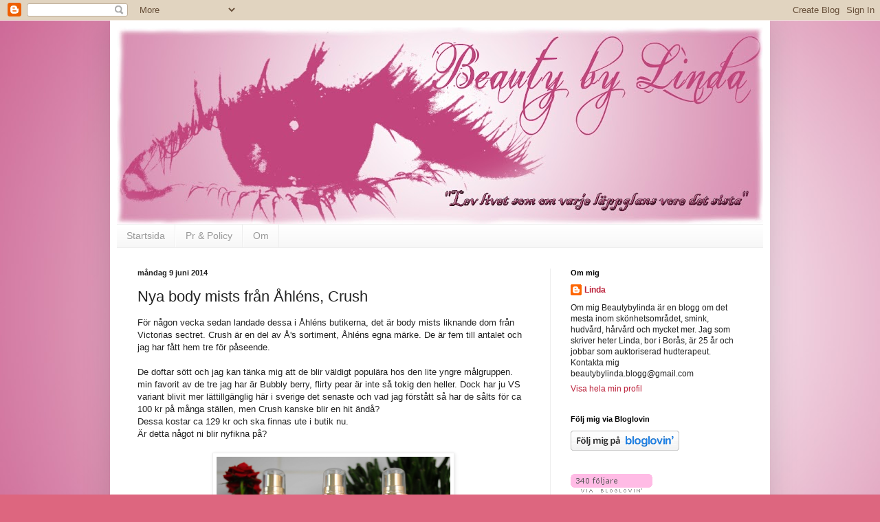

--- FILE ---
content_type: text/html; charset=UTF-8
request_url: https://beautybylinda.blogspot.com/2014/06/nya-body-mists-fran-ahlens-crush.html
body_size: 20643
content:
<!DOCTYPE html>
<html class='v2' dir='ltr' lang='sv'>
<head>
<link href='https://www.blogger.com/static/v1/widgets/335934321-css_bundle_v2.css' rel='stylesheet' type='text/css'/>
<meta content='width=1100' name='viewport'/>
<meta content='text/html; charset=UTF-8' http-equiv='Content-Type'/>
<meta content='blogger' name='generator'/>
<link href='https://beautybylinda.blogspot.com/favicon.ico' rel='icon' type='image/x-icon'/>
<link href='http://beautybylinda.blogspot.com/2014/06/nya-body-mists-fran-ahlens-crush.html' rel='canonical'/>
<link rel="alternate" type="application/atom+xml" title="Beauty by Linda - Atom" href="https://beautybylinda.blogspot.com/feeds/posts/default" />
<link rel="alternate" type="application/rss+xml" title="Beauty by Linda - RSS" href="https://beautybylinda.blogspot.com/feeds/posts/default?alt=rss" />
<link rel="service.post" type="application/atom+xml" title="Beauty by Linda - Atom" href="https://www.blogger.com/feeds/6671594953362432593/posts/default" />

<link rel="alternate" type="application/atom+xml" title="Beauty by Linda - Atom" href="https://beautybylinda.blogspot.com/feeds/8125329012406364316/comments/default" />
<!--Can't find substitution for tag [blog.ieCssRetrofitLinks]-->
<link href='https://blogger.googleusercontent.com/img/b/R29vZ2xl/AVvXsEgA0D9Z-9ZrPR3mKksbqDgx7uwYqdECrCS9CBdoX3mdyCb51v4nE_mj46ncYgnIcVVzu0-bMLUMMwMIKLSbDfof6P6lfucVBFu9kTe9Nyqrx60C48XnPEUJEPMiAVeEbDz4RCNRm8nQJ7U/s1600/DSC_0166.JPG' rel='image_src'/>
<meta content='http://beautybylinda.blogspot.com/2014/06/nya-body-mists-fran-ahlens-crush.html' property='og:url'/>
<meta content='Nya body mists från Åhléns, Crush' property='og:title'/>
<meta content=' För någon vecka sedan landade dessa i Åhléns butikerna, det är body mists liknande dom från Victorias sectret. Crush är en del av Å&#39;s sorti...' property='og:description'/>
<meta content='https://blogger.googleusercontent.com/img/b/R29vZ2xl/AVvXsEgA0D9Z-9ZrPR3mKksbqDgx7uwYqdECrCS9CBdoX3mdyCb51v4nE_mj46ncYgnIcVVzu0-bMLUMMwMIKLSbDfof6P6lfucVBFu9kTe9Nyqrx60C48XnPEUJEPMiAVeEbDz4RCNRm8nQJ7U/w1200-h630-p-k-no-nu/DSC_0166.JPG' property='og:image'/>
<title>Beauty by Linda: Nya body mists från Åhléns, Crush</title>
<style type='text/css'>@font-face{font-family:'Homemade Apple';font-style:normal;font-weight:400;font-display:swap;src:url(//fonts.gstatic.com/s/homemadeapple/v24/Qw3EZQFXECDrI2q789EKQZJob0x6XHgOiJM6.woff2)format('woff2');unicode-range:U+0000-00FF,U+0131,U+0152-0153,U+02BB-02BC,U+02C6,U+02DA,U+02DC,U+0304,U+0308,U+0329,U+2000-206F,U+20AC,U+2122,U+2191,U+2193,U+2212,U+2215,U+FEFF,U+FFFD;}</style>
<style id='page-skin-1' type='text/css'><!--
/*
-----------------------------------------------
Blogger Template Style
Name:     Simple
Designer: Blogger
URL:      www.blogger.com
----------------------------------------------- */
/* Content
----------------------------------------------- */
body {
font: normal normal 12px Arial, Tahoma, Helvetica, FreeSans, sans-serif;
color: #222222;
background: #dd667f url(//2.bp.blogspot.com/-uLdflmsUQqg/T-GlP_XLW1I/AAAAAAAAA9c/EnlYzP91DUQ/s0/bakgrund.jpg) repeat scroll top left;
padding: 0 40px 40px 40px;
}
html body .region-inner {
min-width: 0;
max-width: 100%;
width: auto;
}
h2 {
font-size: 22px;
}
a:link {
text-decoration:none;
color: #bb213a;
}
a:visited {
text-decoration:none;
color: #888888;
}
a:hover {
text-decoration:underline;
color: #ff3243;
}
.body-fauxcolumn-outer .fauxcolumn-inner {
background: transparent none repeat scroll top left;
_background-image: none;
}
.body-fauxcolumn-outer .cap-top {
position: absolute;
z-index: 1;
height: 400px;
width: 100%;
}
.body-fauxcolumn-outer .cap-top .cap-left {
width: 100%;
background: transparent none repeat-x scroll top left;
_background-image: none;
}
.content-outer {
-moz-box-shadow: 0 0 40px rgba(0, 0, 0, .15);
-webkit-box-shadow: 0 0 5px rgba(0, 0, 0, .15);
-goog-ms-box-shadow: 0 0 10px #333333;
box-shadow: 0 0 40px rgba(0, 0, 0, .15);
margin-bottom: 1px;
}
.content-inner {
padding: 10px 10px;
}
.content-inner {
background-color: #ffffff;
}
/* Header
----------------------------------------------- */
.header-outer {
background: transparent none repeat-x scroll 0 -400px;
_background-image: none;
}
.Header h1 {
font: normal normal 60px Homemade Apple;
color: #bb3254;
text-shadow: -1px -1px 1px rgba(0, 0, 0, .2);
}
.Header h1 a {
color: #bb3254;
}
.Header .description {
font-size: 140%;
color: #dda1ae;
}
.header-inner .Header .titlewrapper {
padding: 22px 30px;
}
.header-inner .Header .descriptionwrapper {
padding: 0 30px;
}
/* Tabs
----------------------------------------------- */
.tabs-inner .section:first-child {
border-top: 1px solid #eeeeee;
}
.tabs-inner .section:first-child ul {
margin-top: -1px;
border-top: 1px solid #eeeeee;
border-left: 0 solid #eeeeee;
border-right: 0 solid #eeeeee;
}
.tabs-inner .widget ul {
background: #f5f5f5 url(https://resources.blogblog.com/blogblog/data/1kt/simple/gradients_light.png) repeat-x scroll 0 -800px;
_background-image: none;
border-bottom: 1px solid #eeeeee;
margin-top: 0;
margin-left: -30px;
margin-right: -30px;
}
.tabs-inner .widget li a {
display: inline-block;
padding: .6em 1em;
font: normal normal 14px Arial, Tahoma, Helvetica, FreeSans, sans-serif;
color: #999999;
border-left: 1px solid #ffffff;
border-right: 1px solid #eeeeee;
}
.tabs-inner .widget li:first-child a {
border-left: none;
}
.tabs-inner .widget li.selected a, .tabs-inner .widget li a:hover {
color: #000000;
background-color: #eeeeee;
text-decoration: none;
}
/* Columns
----------------------------------------------- */
.main-outer {
border-top: 0 solid #eeeeee;
}
.fauxcolumn-left-outer .fauxcolumn-inner {
border-right: 1px solid #eeeeee;
}
.fauxcolumn-right-outer .fauxcolumn-inner {
border-left: 1px solid #eeeeee;
}
/* Headings
----------------------------------------------- */
div.widget > h2,
div.widget h2.title {
margin: 0 0 1em 0;
font: normal bold 11px Arial, Tahoma, Helvetica, FreeSans, sans-serif;
color: #000000;
}
/* Widgets
----------------------------------------------- */
.widget .zippy {
color: #999999;
text-shadow: 2px 2px 1px rgba(0, 0, 0, .1);
}
.widget .popular-posts ul {
list-style: none;
}
/* Posts
----------------------------------------------- */
h2.date-header {
font: normal bold 11px Arial, Tahoma, Helvetica, FreeSans, sans-serif;
}
.date-header span {
background-color: transparent;
color: #222222;
padding: inherit;
letter-spacing: inherit;
margin: inherit;
}
.main-inner {
padding-top: 30px;
padding-bottom: 30px;
}
.main-inner .column-center-inner {
padding: 0 15px;
}
.main-inner .column-center-inner .section {
margin: 0 15px;
}
.post {
margin: 0 0 25px 0;
}
h3.post-title, .comments h4 {
font: normal normal 22px Arial, Tahoma, Helvetica, FreeSans, sans-serif;
margin: .75em 0 0;
}
.post-body {
font-size: 110%;
line-height: 1.4;
position: relative;
}
.post-body img, .post-body .tr-caption-container, .Profile img, .Image img,
.BlogList .item-thumbnail img {
padding: 2px;
background: #ffffff;
border: 1px solid #eeeeee;
-moz-box-shadow: 1px 1px 5px rgba(0, 0, 0, .1);
-webkit-box-shadow: 1px 1px 5px rgba(0, 0, 0, .1);
box-shadow: 1px 1px 5px rgba(0, 0, 0, .1);
}
.post-body img, .post-body .tr-caption-container {
padding: 5px;
}
.post-body .tr-caption-container {
color: #222222;
}
.post-body .tr-caption-container img {
padding: 0;
background: transparent;
border: none;
-moz-box-shadow: 0 0 0 rgba(0, 0, 0, .1);
-webkit-box-shadow: 0 0 0 rgba(0, 0, 0, .1);
box-shadow: 0 0 0 rgba(0, 0, 0, .1);
}
.post-header {
margin: 0 0 1.5em;
line-height: 1.6;
font-size: 90%;
}
.post-footer {
margin: 20px -2px 0;
padding: 5px 10px;
color: #666666;
background-color: #f9f9f9;
border-bottom: 1px solid #eeeeee;
line-height: 1.6;
font-size: 90%;
}
#comments .comment-author {
padding-top: 1.5em;
border-top: 1px solid #eeeeee;
background-position: 0 1.5em;
}
#comments .comment-author:first-child {
padding-top: 0;
border-top: none;
}
.avatar-image-container {
margin: .2em 0 0;
}
#comments .avatar-image-container img {
border: 1px solid #eeeeee;
}
/* Comments
----------------------------------------------- */
.comments .comments-content .icon.blog-author {
background-repeat: no-repeat;
background-image: url([data-uri]);
}
.comments .comments-content .loadmore a {
border-top: 1px solid #999999;
border-bottom: 1px solid #999999;
}
.comments .comment-thread.inline-thread {
background-color: #f9f9f9;
}
.comments .continue {
border-top: 2px solid #999999;
}
/* Accents
---------------------------------------------- */
.section-columns td.columns-cell {
border-left: 1px solid #eeeeee;
}
.blog-pager {
background: transparent none no-repeat scroll top center;
}
.blog-pager-older-link, .home-link,
.blog-pager-newer-link {
background-color: #ffffff;
padding: 5px;
}
.footer-outer {
border-top: 0 dashed #bbbbbb;
}
/* Mobile
----------------------------------------------- */
body.mobile  {
background-size: auto;
}
.mobile .body-fauxcolumn-outer {
background: transparent none repeat scroll top left;
}
.mobile .body-fauxcolumn-outer .cap-top {
background-size: 100% auto;
}
.mobile .content-outer {
-webkit-box-shadow: 0 0 3px rgba(0, 0, 0, .15);
box-shadow: 0 0 3px rgba(0, 0, 0, .15);
}
.mobile .tabs-inner .widget ul {
margin-left: 0;
margin-right: 0;
}
.mobile .post {
margin: 0;
}
.mobile .main-inner .column-center-inner .section {
margin: 0;
}
.mobile .date-header span {
padding: 0.1em 10px;
margin: 0 -10px;
}
.mobile h3.post-title {
margin: 0;
}
.mobile .blog-pager {
background: transparent none no-repeat scroll top center;
}
.mobile .footer-outer {
border-top: none;
}
.mobile .main-inner, .mobile .footer-inner {
background-color: #ffffff;
}
.mobile-index-contents {
color: #222222;
}
.mobile-link-button {
background-color: #bb213a;
}
.mobile-link-button a:link, .mobile-link-button a:visited {
color: #ffffff;
}
.mobile .tabs-inner .section:first-child {
border-top: none;
}
.mobile .tabs-inner .PageList .widget-content {
background-color: #eeeeee;
color: #000000;
border-top: 1px solid #eeeeee;
border-bottom: 1px solid #eeeeee;
}
.mobile .tabs-inner .PageList .widget-content .pagelist-arrow {
border-left: 1px solid #eeeeee;
}

--></style>
<style id='template-skin-1' type='text/css'><!--
body {
min-width: 960px;
}
.content-outer, .content-fauxcolumn-outer, .region-inner {
min-width: 960px;
max-width: 960px;
_width: 960px;
}
.main-inner .columns {
padding-left: 0px;
padding-right: 310px;
}
.main-inner .fauxcolumn-center-outer {
left: 0px;
right: 310px;
/* IE6 does not respect left and right together */
_width: expression(this.parentNode.offsetWidth -
parseInt("0px") -
parseInt("310px") + 'px');
}
.main-inner .fauxcolumn-left-outer {
width: 0px;
}
.main-inner .fauxcolumn-right-outer {
width: 310px;
}
.main-inner .column-left-outer {
width: 0px;
right: 100%;
margin-left: -0px;
}
.main-inner .column-right-outer {
width: 310px;
margin-right: -310px;
}
#layout {
min-width: 0;
}
#layout .content-outer {
min-width: 0;
width: 800px;
}
#layout .region-inner {
min-width: 0;
width: auto;
}
body#layout div.add_widget {
padding: 8px;
}
body#layout div.add_widget a {
margin-left: 32px;
}
--></style>
<style>
    body {background-image:url(\/\/2.bp.blogspot.com\/-uLdflmsUQqg\/T-GlP_XLW1I\/AAAAAAAAA9c\/EnlYzP91DUQ\/s0\/bakgrund.jpg);}
    
@media (max-width: 200px) { body {background-image:url(\/\/2.bp.blogspot.com\/-uLdflmsUQqg\/T-GlP_XLW1I\/AAAAAAAAA9c\/EnlYzP91DUQ\/w200\/bakgrund.jpg);}}
@media (max-width: 400px) and (min-width: 201px) { body {background-image:url(\/\/2.bp.blogspot.com\/-uLdflmsUQqg\/T-GlP_XLW1I\/AAAAAAAAA9c\/EnlYzP91DUQ\/w400\/bakgrund.jpg);}}
@media (max-width: 800px) and (min-width: 401px) { body {background-image:url(\/\/2.bp.blogspot.com\/-uLdflmsUQqg\/T-GlP_XLW1I\/AAAAAAAAA9c\/EnlYzP91DUQ\/w800\/bakgrund.jpg);}}
@media (max-width: 1200px) and (min-width: 801px) { body {background-image:url(\/\/2.bp.blogspot.com\/-uLdflmsUQqg\/T-GlP_XLW1I\/AAAAAAAAA9c\/EnlYzP91DUQ\/w1200\/bakgrund.jpg);}}
/* Last tag covers anything over one higher than the previous max-size cap. */
@media (min-width: 1201px) { body {background-image:url(\/\/2.bp.blogspot.com\/-uLdflmsUQqg\/T-GlP_XLW1I\/AAAAAAAAA9c\/EnlYzP91DUQ\/w1600\/bakgrund.jpg);}}
  </style>
<script type='text/javascript'>
        (function(i,s,o,g,r,a,m){i['GoogleAnalyticsObject']=r;i[r]=i[r]||function(){
        (i[r].q=i[r].q||[]).push(arguments)},i[r].l=1*new Date();a=s.createElement(o),
        m=s.getElementsByTagName(o)[0];a.async=1;a.src=g;m.parentNode.insertBefore(a,m)
        })(window,document,'script','https://www.google-analytics.com/analytics.js','ga');
        ga('create', 'UA-34544829-1', 'auto', 'blogger');
        ga('blogger.send', 'pageview');
      </script>
<link href='https://www.blogger.com/dyn-css/authorization.css?targetBlogID=6671594953362432593&amp;zx=4e1b3273-5fb9-4e6a-90d7-9d10c3e0b864' media='none' onload='if(media!=&#39;all&#39;)media=&#39;all&#39;' rel='stylesheet'/><noscript><link href='https://www.blogger.com/dyn-css/authorization.css?targetBlogID=6671594953362432593&amp;zx=4e1b3273-5fb9-4e6a-90d7-9d10c3e0b864' rel='stylesheet'/></noscript>
<meta name='google-adsense-platform-account' content='ca-host-pub-1556223355139109'/>
<meta name='google-adsense-platform-domain' content='blogspot.com'/>

<!-- data-ad-client=ca-pub-9436715392575710 -->

</head>
<body class='loading variant-pale'>
<div class='navbar section' id='navbar' name='Navbar'><div class='widget Navbar' data-version='1' id='Navbar1'><script type="text/javascript">
    function setAttributeOnload(object, attribute, val) {
      if(window.addEventListener) {
        window.addEventListener('load',
          function(){ object[attribute] = val; }, false);
      } else {
        window.attachEvent('onload', function(){ object[attribute] = val; });
      }
    }
  </script>
<div id="navbar-iframe-container"></div>
<script type="text/javascript" src="https://apis.google.com/js/platform.js"></script>
<script type="text/javascript">
      gapi.load("gapi.iframes:gapi.iframes.style.bubble", function() {
        if (gapi.iframes && gapi.iframes.getContext) {
          gapi.iframes.getContext().openChild({
              url: 'https://www.blogger.com/navbar/6671594953362432593?po\x3d8125329012406364316\x26origin\x3dhttps://beautybylinda.blogspot.com',
              where: document.getElementById("navbar-iframe-container"),
              id: "navbar-iframe"
          });
        }
      });
    </script><script type="text/javascript">
(function() {
var script = document.createElement('script');
script.type = 'text/javascript';
script.src = '//pagead2.googlesyndication.com/pagead/js/google_top_exp.js';
var head = document.getElementsByTagName('head')[0];
if (head) {
head.appendChild(script);
}})();
</script>
</div></div>
<div class='body-fauxcolumns'>
<div class='fauxcolumn-outer body-fauxcolumn-outer'>
<div class='cap-top'>
<div class='cap-left'></div>
<div class='cap-right'></div>
</div>
<div class='fauxborder-left'>
<div class='fauxborder-right'></div>
<div class='fauxcolumn-inner'>
</div>
</div>
<div class='cap-bottom'>
<div class='cap-left'></div>
<div class='cap-right'></div>
</div>
</div>
</div>
<div class='content'>
<div class='content-fauxcolumns'>
<div class='fauxcolumn-outer content-fauxcolumn-outer'>
<div class='cap-top'>
<div class='cap-left'></div>
<div class='cap-right'></div>
</div>
<div class='fauxborder-left'>
<div class='fauxborder-right'></div>
<div class='fauxcolumn-inner'>
</div>
</div>
<div class='cap-bottom'>
<div class='cap-left'></div>
<div class='cap-right'></div>
</div>
</div>
</div>
<div class='content-outer'>
<div class='content-cap-top cap-top'>
<div class='cap-left'></div>
<div class='cap-right'></div>
</div>
<div class='fauxborder-left content-fauxborder-left'>
<div class='fauxborder-right content-fauxborder-right'></div>
<div class='content-inner'>
<header>
<div class='header-outer'>
<div class='header-cap-top cap-top'>
<div class='cap-left'></div>
<div class='cap-right'></div>
</div>
<div class='fauxborder-left header-fauxborder-left'>
<div class='fauxborder-right header-fauxborder-right'></div>
<div class='region-inner header-inner'>
<div class='header section' id='header' name='Rubrik'><div class='widget Header' data-version='1' id='Header1'>
<div id='header-inner'>
<a href='https://beautybylinda.blogspot.com/' style='display: block'>
<img alt='Beauty by Linda' height='286px; ' id='Header1_headerimg' src='https://blogger.googleusercontent.com/img/b/R29vZ2xl/AVvXsEgGHJL-ISThxv8ghDS4FnN0A8VjACaDmAQmXaj8TXZBpEPPYSfDXEv4EH2LnZYWMrXouNo_pHW3ODejR7_WuqjOYdSTmjWPSvupKGFCdHC6UYUfgH60n18T5fTtF3BCcJNcXmzfviKOiMJ2/s940/F%25C3%25B6rslag+2+vit+ram+med+text.jpg' style='display: block' width='940px; '/>
</a>
</div>
</div></div>
</div>
</div>
<div class='header-cap-bottom cap-bottom'>
<div class='cap-left'></div>
<div class='cap-right'></div>
</div>
</div>
</header>
<div class='tabs-outer'>
<div class='tabs-cap-top cap-top'>
<div class='cap-left'></div>
<div class='cap-right'></div>
</div>
<div class='fauxborder-left tabs-fauxborder-left'>
<div class='fauxborder-right tabs-fauxborder-right'></div>
<div class='region-inner tabs-inner'>
<div class='tabs section' id='crosscol' name='Alla kolumner'><div class='widget PageList' data-version='1' id='PageList1'>
<h2>Sidor</h2>
<div class='widget-content'>
<ul>
<li>
<a href='https://beautybylinda.blogspot.com/'>Startsida</a>
</li>
<li>
<a href='https://beautybylinda.blogspot.com/p/pr-policy.html'>Pr & Policy</a>
</li>
<li>
<a href='https://beautybylinda.blogspot.com/p/om.html'>Om</a>
</li>
</ul>
<div class='clear'></div>
</div>
</div></div>
<div class='tabs no-items section' id='crosscol-overflow' name='Cross-Column 2'></div>
</div>
</div>
<div class='tabs-cap-bottom cap-bottom'>
<div class='cap-left'></div>
<div class='cap-right'></div>
</div>
</div>
<div class='main-outer'>
<div class='main-cap-top cap-top'>
<div class='cap-left'></div>
<div class='cap-right'></div>
</div>
<div class='fauxborder-left main-fauxborder-left'>
<div class='fauxborder-right main-fauxborder-right'></div>
<div class='region-inner main-inner'>
<div class='columns fauxcolumns'>
<div class='fauxcolumn-outer fauxcolumn-center-outer'>
<div class='cap-top'>
<div class='cap-left'></div>
<div class='cap-right'></div>
</div>
<div class='fauxborder-left'>
<div class='fauxborder-right'></div>
<div class='fauxcolumn-inner'>
</div>
</div>
<div class='cap-bottom'>
<div class='cap-left'></div>
<div class='cap-right'></div>
</div>
</div>
<div class='fauxcolumn-outer fauxcolumn-left-outer'>
<div class='cap-top'>
<div class='cap-left'></div>
<div class='cap-right'></div>
</div>
<div class='fauxborder-left'>
<div class='fauxborder-right'></div>
<div class='fauxcolumn-inner'>
</div>
</div>
<div class='cap-bottom'>
<div class='cap-left'></div>
<div class='cap-right'></div>
</div>
</div>
<div class='fauxcolumn-outer fauxcolumn-right-outer'>
<div class='cap-top'>
<div class='cap-left'></div>
<div class='cap-right'></div>
</div>
<div class='fauxborder-left'>
<div class='fauxborder-right'></div>
<div class='fauxcolumn-inner'>
</div>
</div>
<div class='cap-bottom'>
<div class='cap-left'></div>
<div class='cap-right'></div>
</div>
</div>
<!-- corrects IE6 width calculation -->
<div class='columns-inner'>
<div class='column-center-outer'>
<div class='column-center-inner'>
<div class='main section' id='main' name='Huvudsektion'><div class='widget Blog' data-version='1' id='Blog1'>
<div class='blog-posts hfeed'>

          <div class="date-outer">
        
<h2 class='date-header'><span>måndag 9 juni 2014</span></h2>

          <div class="date-posts">
        
<div class='post-outer'>
<div class='post hentry uncustomized-post-template' itemprop='blogPost' itemscope='itemscope' itemtype='http://schema.org/BlogPosting'>
<meta content='https://blogger.googleusercontent.com/img/b/R29vZ2xl/AVvXsEgA0D9Z-9ZrPR3mKksbqDgx7uwYqdECrCS9CBdoX3mdyCb51v4nE_mj46ncYgnIcVVzu0-bMLUMMwMIKLSbDfof6P6lfucVBFu9kTe9Nyqrx60C48XnPEUJEPMiAVeEbDz4RCNRm8nQJ7U/s1600/DSC_0166.JPG' itemprop='image_url'/>
<meta content='6671594953362432593' itemprop='blogId'/>
<meta content='8125329012406364316' itemprop='postId'/>
<a name='8125329012406364316'></a>
<h3 class='post-title entry-title' itemprop='name'>
Nya body mists från Åhléns, Crush
</h3>
<div class='post-header'>
<div class='post-header-line-1'></div>
</div>
<div class='post-body entry-content' id='post-body-8125329012406364316' itemprop='description articleBody'>
<div class="separator" style="clear: both; text-align: left;">
För någon vecka sedan landade dessa i Åhléns butikerna, det är body mists liknande dom från Victorias sectret. Crush är en del av Å's sortiment, Åhléns egna märke. De är fem till antalet och jag har fått hem tre för påseende.&nbsp;</div>
<div class="separator" style="clear: both; text-align: left;">
<br /></div>
<div class="separator" style="clear: both; text-align: left;">
De doftar sött och jag kan tänka mig att de blir väldigt populära hos den lite yngre målgruppen. min favorit av de tre jag har är Bubbly berry, flirty pear är inte så tokig den heller. Dock har ju VS variant blivit mer lättillgänglig här i sverige det senaste och vad jag förstått så har de sålts för ca 100 kr på många ställen, men Crush kanske blir en hit ändå?</div>
<div class="separator" style="clear: both; text-align: left;">
Dessa kostar ca 129 kr och ska finnas ute i butik nu.</div>
<div class="separator" style="clear: both; text-align: left;">
Är detta något ni blir nyfikna på?</div>
<div class="separator" style="clear: both; text-align: center;">
<br /></div>
<div class="separator" style="clear: both; text-align: center;">
<a href="https://blogger.googleusercontent.com/img/b/R29vZ2xl/AVvXsEgA0D9Z-9ZrPR3mKksbqDgx7uwYqdECrCS9CBdoX3mdyCb51v4nE_mj46ncYgnIcVVzu0-bMLUMMwMIKLSbDfof6P6lfucVBFu9kTe9Nyqrx60C48XnPEUJEPMiAVeEbDz4RCNRm8nQJ7U/s1600/DSC_0166.JPG" imageanchor="1" style="margin-left: 1em; margin-right: 1em;"><img border="0" height="400" src="https://blogger.googleusercontent.com/img/b/R29vZ2xl/AVvXsEgA0D9Z-9ZrPR3mKksbqDgx7uwYqdECrCS9CBdoX3mdyCb51v4nE_mj46ncYgnIcVVzu0-bMLUMMwMIKLSbDfof6P6lfucVBFu9kTe9Nyqrx60C48XnPEUJEPMiAVeEbDz4RCNRm8nQJ7U/s1600/DSC_0166.JPG" width="340" /></a></div>
<div class="separator" style="clear: both; text-align: center;">
<i>Flirty pear, fabulous pink, bubbly pear</i></div>
<div class="separator" style="clear: both; text-align: center;">
<i><br /></i></div>
<div class="separator" style="clear: both; text-align: left;">
<i>A new body mist is&nbsp;launched from a swedish store called Åhléns. They are a bit like the Victorias&nbsp;secret ones but still not. I think these will be quite popular among the younger girls.&nbsp;</i></div>
<br />
<div style='clear: both;'></div>
</div>
<div class='post-footer'>
<div class='post-footer-line post-footer-line-1'>
<span class='post-author vcard'>
Upplagd av
<span class='fn' itemprop='author' itemscope='itemscope' itemtype='http://schema.org/Person'>
<meta content='https://www.blogger.com/profile/09472706060135677705' itemprop='url'/>
<a class='g-profile' href='https://www.blogger.com/profile/09472706060135677705' rel='author' title='author profile'>
<span itemprop='name'>Linda</span>
</a>
</span>
</span>
<span class='post-timestamp'>
kl.
<meta content='http://beautybylinda.blogspot.com/2014/06/nya-body-mists-fran-ahlens-crush.html' itemprop='url'/>
<a class='timestamp-link' href='https://beautybylinda.blogspot.com/2014/06/nya-body-mists-fran-ahlens-crush.html' rel='bookmark' title='permanent link'><abbr class='published' itemprop='datePublished' title='2014-06-09T08:01:00+02:00'>08:01</abbr></a>
</span>
<span class='post-comment-link'>
</span>
<span class='post-icons'>
<span class='item-action'>
<a href='https://www.blogger.com/email-post/6671594953362432593/8125329012406364316' title='Skicka inlägg'>
<img alt='' class='icon-action' height='13' src='https://resources.blogblog.com/img/icon18_email.gif' width='18'/>
</a>
</span>
<span class='item-control blog-admin pid-1336625256'>
<a href='https://www.blogger.com/post-edit.g?blogID=6671594953362432593&postID=8125329012406364316&from=pencil' title='Redigera inlägg'>
<img alt='' class='icon-action' height='18' src='https://resources.blogblog.com/img/icon18_edit_allbkg.gif' width='18'/>
</a>
</span>
</span>
<div class='post-share-buttons goog-inline-block'>
<a class='goog-inline-block share-button sb-email' href='https://www.blogger.com/share-post.g?blogID=6671594953362432593&postID=8125329012406364316&target=email' target='_blank' title='Skicka med e-post'><span class='share-button-link-text'>Skicka med e-post</span></a><a class='goog-inline-block share-button sb-blog' href='https://www.blogger.com/share-post.g?blogID=6671594953362432593&postID=8125329012406364316&target=blog' onclick='window.open(this.href, "_blank", "height=270,width=475"); return false;' target='_blank' title='BlogThis!'><span class='share-button-link-text'>BlogThis!</span></a><a class='goog-inline-block share-button sb-twitter' href='https://www.blogger.com/share-post.g?blogID=6671594953362432593&postID=8125329012406364316&target=twitter' target='_blank' title='Dela på X'><span class='share-button-link-text'>Dela på X</span></a><a class='goog-inline-block share-button sb-facebook' href='https://www.blogger.com/share-post.g?blogID=6671594953362432593&postID=8125329012406364316&target=facebook' onclick='window.open(this.href, "_blank", "height=430,width=640"); return false;' target='_blank' title='Dela på Facebook'><span class='share-button-link-text'>Dela på Facebook</span></a><a class='goog-inline-block share-button sb-pinterest' href='https://www.blogger.com/share-post.g?blogID=6671594953362432593&postID=8125329012406364316&target=pinterest' target='_blank' title='Dela på Pinterest'><span class='share-button-link-text'>Dela på Pinterest</span></a>
</div>
</div>
<div class='post-footer-line post-footer-line-2'>
<span class='post-labels'>
Etiketter:
<a href='https://beautybylinda.blogspot.com/search/label/Body%20mist' rel='tag'>Body mist</a>,
<a href='https://beautybylinda.blogspot.com/search/label/Doft' rel='tag'>Doft</a>,
<a href='https://beautybylinda.blogspot.com/search/label/parfym' rel='tag'>parfym</a>,
<a href='https://beautybylinda.blogspot.com/search/label/Pressutskick' rel='tag'>Pressutskick</a>,
<a href='https://beautybylinda.blogspot.com/search/label/Produktsl%C3%A4pp' rel='tag'>Produktsläpp</a>,
<a href='https://beautybylinda.blogspot.com/search/label/%C3%85hl%C3%A9ns' rel='tag'>Åhléns</a>
</span>
</div>
<div class='post-footer-line post-footer-line-3'>
<span class='post-location'>
</span>
</div>
</div>
</div>
<div class='comments' id='comments'>
<a name='comments'></a>
<h4>3 kommentarer:</h4>
<div class='comments-content'>
<script async='async' src='' type='text/javascript'></script>
<script type='text/javascript'>
    (function() {
      var items = null;
      var msgs = null;
      var config = {};

// <![CDATA[
      var cursor = null;
      if (items && items.length > 0) {
        cursor = parseInt(items[items.length - 1].timestamp) + 1;
      }

      var bodyFromEntry = function(entry) {
        var text = (entry &&
                    ((entry.content && entry.content.$t) ||
                     (entry.summary && entry.summary.$t))) ||
            '';
        if (entry && entry.gd$extendedProperty) {
          for (var k in entry.gd$extendedProperty) {
            if (entry.gd$extendedProperty[k].name == 'blogger.contentRemoved') {
              return '<span class="deleted-comment">' + text + '</span>';
            }
          }
        }
        return text;
      }

      var parse = function(data) {
        cursor = null;
        var comments = [];
        if (data && data.feed && data.feed.entry) {
          for (var i = 0, entry; entry = data.feed.entry[i]; i++) {
            var comment = {};
            // comment ID, parsed out of the original id format
            var id = /blog-(\d+).post-(\d+)/.exec(entry.id.$t);
            comment.id = id ? id[2] : null;
            comment.body = bodyFromEntry(entry);
            comment.timestamp = Date.parse(entry.published.$t) + '';
            if (entry.author && entry.author.constructor === Array) {
              var auth = entry.author[0];
              if (auth) {
                comment.author = {
                  name: (auth.name ? auth.name.$t : undefined),
                  profileUrl: (auth.uri ? auth.uri.$t : undefined),
                  avatarUrl: (auth.gd$image ? auth.gd$image.src : undefined)
                };
              }
            }
            if (entry.link) {
              if (entry.link[2]) {
                comment.link = comment.permalink = entry.link[2].href;
              }
              if (entry.link[3]) {
                var pid = /.*comments\/default\/(\d+)\?.*/.exec(entry.link[3].href);
                if (pid && pid[1]) {
                  comment.parentId = pid[1];
                }
              }
            }
            comment.deleteclass = 'item-control blog-admin';
            if (entry.gd$extendedProperty) {
              for (var k in entry.gd$extendedProperty) {
                if (entry.gd$extendedProperty[k].name == 'blogger.itemClass') {
                  comment.deleteclass += ' ' + entry.gd$extendedProperty[k].value;
                } else if (entry.gd$extendedProperty[k].name == 'blogger.displayTime') {
                  comment.displayTime = entry.gd$extendedProperty[k].value;
                }
              }
            }
            comments.push(comment);
          }
        }
        return comments;
      };

      var paginator = function(callback) {
        if (hasMore()) {
          var url = config.feed + '?alt=json&v=2&orderby=published&reverse=false&max-results=50';
          if (cursor) {
            url += '&published-min=' + new Date(cursor).toISOString();
          }
          window.bloggercomments = function(data) {
            var parsed = parse(data);
            cursor = parsed.length < 50 ? null
                : parseInt(parsed[parsed.length - 1].timestamp) + 1
            callback(parsed);
            window.bloggercomments = null;
          }
          url += '&callback=bloggercomments';
          var script = document.createElement('script');
          script.type = 'text/javascript';
          script.src = url;
          document.getElementsByTagName('head')[0].appendChild(script);
        }
      };
      var hasMore = function() {
        return !!cursor;
      };
      var getMeta = function(key, comment) {
        if ('iswriter' == key) {
          var matches = !!comment.author
              && comment.author.name == config.authorName
              && comment.author.profileUrl == config.authorUrl;
          return matches ? 'true' : '';
        } else if ('deletelink' == key) {
          return config.baseUri + '/comment/delete/'
               + config.blogId + '/' + comment.id;
        } else if ('deleteclass' == key) {
          return comment.deleteclass;
        }
        return '';
      };

      var replybox = null;
      var replyUrlParts = null;
      var replyParent = undefined;

      var onReply = function(commentId, domId) {
        if (replybox == null) {
          // lazily cache replybox, and adjust to suit this style:
          replybox = document.getElementById('comment-editor');
          if (replybox != null) {
            replybox.height = '250px';
            replybox.style.display = 'block';
            replyUrlParts = replybox.src.split('#');
          }
        }
        if (replybox && (commentId !== replyParent)) {
          replybox.src = '';
          document.getElementById(domId).insertBefore(replybox, null);
          replybox.src = replyUrlParts[0]
              + (commentId ? '&parentID=' + commentId : '')
              + '#' + replyUrlParts[1];
          replyParent = commentId;
        }
      };

      var hash = (window.location.hash || '#').substring(1);
      var startThread, targetComment;
      if (/^comment-form_/.test(hash)) {
        startThread = hash.substring('comment-form_'.length);
      } else if (/^c[0-9]+$/.test(hash)) {
        targetComment = hash.substring(1);
      }

      // Configure commenting API:
      var configJso = {
        'maxDepth': config.maxThreadDepth
      };
      var provider = {
        'id': config.postId,
        'data': items,
        'loadNext': paginator,
        'hasMore': hasMore,
        'getMeta': getMeta,
        'onReply': onReply,
        'rendered': true,
        'initComment': targetComment,
        'initReplyThread': startThread,
        'config': configJso,
        'messages': msgs
      };

      var render = function() {
        if (window.goog && window.goog.comments) {
          var holder = document.getElementById('comment-holder');
          window.goog.comments.render(holder, provider);
        }
      };

      // render now, or queue to render when library loads:
      if (window.goog && window.goog.comments) {
        render();
      } else {
        window.goog = window.goog || {};
        window.goog.comments = window.goog.comments || {};
        window.goog.comments.loadQueue = window.goog.comments.loadQueue || [];
        window.goog.comments.loadQueue.push(render);
      }
    })();
// ]]>
  </script>
<div id='comment-holder'>
<div class="comment-thread toplevel-thread"><ol id="top-ra"><li class="comment" id="c1752009284064885770"><div class="avatar-image-container"><img src="//resources.blogblog.com/img/blank.gif" alt=""/></div><div class="comment-block"><div class="comment-header"><cite class="user"><a href="http://brownsugar.se" rel="nofollow">Brownsugar</a></cite><span class="icon user "></span><span class="datetime secondary-text"><a rel="nofollow" href="https://beautybylinda.blogspot.com/2014/06/nya-body-mists-fran-ahlens-crush.html?showComment=1402492555511#c1752009284064885770">11 juni 2014 kl. 15:15</a></span></div><p class="comment-content">Måste sniffa!</p><span class="comment-actions secondary-text"><a class="comment-reply" target="_self" data-comment-id="1752009284064885770">Svara</a><span class="item-control blog-admin blog-admin pid-2027281891"><a target="_self" href="https://www.blogger.com/comment/delete/6671594953362432593/1752009284064885770">Radera</a></span></span></div><div class="comment-replies"><div id="c1752009284064885770-rt" class="comment-thread inline-thread hidden"><span class="thread-toggle thread-expanded"><span class="thread-arrow"></span><span class="thread-count"><a target="_self">Svar</a></span></span><ol id="c1752009284064885770-ra" class="thread-chrome thread-expanded"><div></div><div id="c1752009284064885770-continue" class="continue"><a class="comment-reply" target="_self" data-comment-id="1752009284064885770">Svara</a></div></ol></div></div><div class="comment-replybox-single" id="c1752009284064885770-ce"></div></li><li class="comment" id="c4673794233225639363"><div class="avatar-image-container"><img src="//www.blogger.com/img/blogger_logo_round_35.png" alt=""/></div><div class="comment-block"><div class="comment-header"><cite class="user"><a href="https://www.blogger.com/profile/15265568018407805142" rel="nofollow">Unknown</a></cite><span class="icon user "></span><span class="datetime secondary-text"><a rel="nofollow" href="https://beautybylinda.blogspot.com/2014/06/nya-body-mists-fran-ahlens-crush.html?showComment=1625215578758#c4673794233225639363">2 juli 2021 kl. 10:46</a></span></div><p class="comment-content">Finns denna kvar? Min dotter önskar sig en ny i födelsedagspresent </p><span class="comment-actions secondary-text"><a class="comment-reply" target="_self" data-comment-id="4673794233225639363">Svara</a><span class="item-control blog-admin blog-admin pid-1111914194"><a target="_self" href="https://www.blogger.com/comment/delete/6671594953362432593/4673794233225639363">Radera</a></span></span></div><div class="comment-replies"><div id="c4673794233225639363-rt" class="comment-thread inline-thread hidden"><span class="thread-toggle thread-expanded"><span class="thread-arrow"></span><span class="thread-count"><a target="_self">Svar</a></span></span><ol id="c4673794233225639363-ra" class="thread-chrome thread-expanded"><div></div><div id="c4673794233225639363-continue" class="continue"><a class="comment-reply" target="_self" data-comment-id="4673794233225639363">Svara</a></div></ol></div></div><div class="comment-replybox-single" id="c4673794233225639363-ce"></div></li><li class="comment" id="c5229979582032758274"><div class="avatar-image-container"><img src="//resources.blogblog.com/img/blank.gif" alt=""/></div><div class="comment-block"><div class="comment-header"><cite class="user">Anonym</cite><span class="icon user "></span><span class="datetime secondary-text"><a rel="nofollow" href="https://beautybylinda.blogspot.com/2014/06/nya-body-mists-fran-ahlens-crush.html?showComment=1673368461708#c5229979582032758274">10 januari 2023 kl. 17:34</a></span></div><p class="comment-content">Finns de här fortfarande att köpa någonstans? :)</p><span class="comment-actions secondary-text"><a class="comment-reply" target="_self" data-comment-id="5229979582032758274">Svara</a><span class="item-control blog-admin blog-admin pid-2027281891"><a target="_self" href="https://www.blogger.com/comment/delete/6671594953362432593/5229979582032758274">Radera</a></span></span></div><div class="comment-replies"><div id="c5229979582032758274-rt" class="comment-thread inline-thread hidden"><span class="thread-toggle thread-expanded"><span class="thread-arrow"></span><span class="thread-count"><a target="_self">Svar</a></span></span><ol id="c5229979582032758274-ra" class="thread-chrome thread-expanded"><div></div><div id="c5229979582032758274-continue" class="continue"><a class="comment-reply" target="_self" data-comment-id="5229979582032758274">Svara</a></div></ol></div></div><div class="comment-replybox-single" id="c5229979582032758274-ce"></div></li></ol><div id="top-continue" class="continue"><a class="comment-reply" target="_self">Lägg till kommentar</a></div><div class="comment-replybox-thread" id="top-ce"></div><div class="loadmore hidden" data-post-id="8125329012406364316"><a target="_self">Läs in mer...</a></div></div>
</div>
</div>
<p class='comment-footer'>
<div class='comment-form'>
<a name='comment-form'></a>
<p>Skriv gärna något snällt här, det gör min dag! =)<br />Jag svarar på kommentarer här i fortsättningen då det blir lättare för alla att hänga med i vad som sägs här då! </p>
<a href='https://www.blogger.com/comment/frame/6671594953362432593?po=8125329012406364316&hl=sv&saa=85391&origin=https://beautybylinda.blogspot.com' id='comment-editor-src'></a>
<iframe allowtransparency='true' class='blogger-iframe-colorize blogger-comment-from-post' frameborder='0' height='410px' id='comment-editor' name='comment-editor' src='' width='100%'></iframe>
<script src='https://www.blogger.com/static/v1/jsbin/2830521187-comment_from_post_iframe.js' type='text/javascript'></script>
<script type='text/javascript'>
      BLOG_CMT_createIframe('https://www.blogger.com/rpc_relay.html');
    </script>
</div>
</p>
<div id='backlinks-container'>
<div id='Blog1_backlinks-container'>
</div>
</div>
</div>
</div>
<div class='inline-ad'>
<script type="text/javascript"><!--
google_ad_client="pub-9436715392575710";
google_ad_host="pub-1556223355139109";
google_ad_width=200;
google_ad_height=200;
google_ad_format="200x200_as";
google_ad_type="text_image";
google_ad_host_channel="0001+S0006+L0001";
google_color_border="FFFFFF";
google_color_bg="FFFFFF";
google_color_link="000000";
google_color_url="BB213A";
google_color_text="222222";
//--></script>
<script type="text/javascript" src="//pagead2.googlesyndication.com/pagead/show_ads.js">
</script>
</div>

        </div></div>
      
</div>
<div class='blog-pager' id='blog-pager'>
<span id='blog-pager-newer-link'>
<a class='blog-pager-newer-link' href='https://beautybylinda.blogspot.com/2014/06/opi-coca-cola-icons-of-happiness.html' id='Blog1_blog-pager-newer-link' title='Senaste inlägg'>Senaste inlägg</a>
</span>
<span id='blog-pager-older-link'>
<a class='blog-pager-older-link' href='https://beautybylinda.blogspot.com/2014/06/cnd-electric-orange.html' id='Blog1_blog-pager-older-link' title='Äldre inlägg'>Äldre inlägg</a>
</span>
<a class='home-link' href='https://beautybylinda.blogspot.com/'>Startsida</a>
</div>
<div class='clear'></div>
<div class='post-feeds'>
<div class='feed-links'>
Prenumerera på:
<a class='feed-link' href='https://beautybylinda.blogspot.com/feeds/8125329012406364316/comments/default' target='_blank' type='application/atom+xml'>Kommentarer till inlägget (Atom)</a>
</div>
</div>
</div></div>
</div>
</div>
<div class='column-left-outer'>
<div class='column-left-inner'>
<aside>
</aside>
</div>
</div>
<div class='column-right-outer'>
<div class='column-right-inner'>
<aside>
<div class='sidebar section' id='sidebar-right-1'><div class='widget Profile' data-version='1' id='Profile1'>
<h2>Om mig</h2>
<div class='widget-content'>
<dl class='profile-datablock'>
<dt class='profile-data'>
<a class='profile-name-link g-profile' href='https://www.blogger.com/profile/09472706060135677705' rel='author' style='background-image: url(//www.blogger.com/img/logo-16.png);'>
Linda
</a>
</dt>
<dd class='profile-textblock'>Om mig


Beautybylinda är en blogg om det mesta inom skönhetsområdet, smink, hudvård, hårvård och mycket mer. Jag som skriver heter Linda, bor i Borås, är 25 år och jobbar som auktoriserad hudterapeut. 


Kontakta mig beautybylinda.blogg@gmail.com</dd>
</dl>
<a class='profile-link' href='https://www.blogger.com/profile/09472706060135677705' rel='author'>Visa hela min profil</a>
<div class='clear'></div>
</div>
</div><div class='widget HTML' data-version='1' id='HTML3'>
<h2 class='title'>Följ mig via Bloglovin</h2>
<div class='widget-content'>
<a title="Follow Beauty by Linda on Bloglovin" href="http://www.bloglovin.com/en/blog/3009704"><img border="0" alt="Follow on Bloglovin" src="https://lh3.googleusercontent.com/blogger_img_proxy/AEn0k_s9fZPzpj4-XYqPPaHNm7g3xdWQKv5is90AOGwRpjTTZiihz2RHB79QDrFWVZfGwPsQ0y827cZ1Bwn64h0Wqc-bEAINY05Ck6zpavOO26E9saVIjlIcRcaimXG2fpevbV-1=s0-d"></a>
</div>
<div class='clear'></div>
</div><div class='widget HTML' data-version='1' id='HTML4'>
<div class='widget-content'>
<a title="Follow Beauty by Linda on Bloglovin" href="http://www.bloglovin.com/en/blog/3009704"><img border="0" alt="Follow on Bloglovin" src="https://lh3.googleusercontent.com/blogger_img_proxy/AEn0k_t_GEFawhja0zV6gfUN8l1LnmW_rtNKXlT1jyCV_UKtonLfbpRgIKg37oL6IV5U8c_ZFEkj4d_h2bH_wP_6FjjOPjzbqpN_0-f5txlQtGP6gtJtwPxTa604j_Cw7StAV8dyxMWvPv4f2KJM=s0-d"></a>
</div>
<div class='clear'></div>
</div><div class='widget BlogSearch' data-version='1' id='BlogSearch1'>
<h2 class='title'>Sök hos Beautybylinda</h2>
<div class='widget-content'>
<div id='BlogSearch1_form'>
<form action='https://beautybylinda.blogspot.com/search' class='gsc-search-box' target='_top'>
<table cellpadding='0' cellspacing='0' class='gsc-search-box'>
<tbody>
<tr>
<td class='gsc-input'>
<input autocomplete='off' class='gsc-input' name='q' size='10' title='search' type='text' value=''/>
</td>
<td class='gsc-search-button'>
<input class='gsc-search-button' title='search' type='submit' value='Sök'/>
</td>
</tr>
</tbody>
</table>
</form>
</div>
</div>
<div class='clear'></div>
</div><div class='widget Translate' data-version='1' id='Translate1'>
<h2 class='title'>Google Translate</h2>
<div id='google_translate_element'></div>
<script>
    function googleTranslateElementInit() {
      new google.translate.TranslateElement({
        pageLanguage: 'sv',
        autoDisplay: 'true',
        layout: google.translate.TranslateElement.InlineLayout.VERTICAL
      }, 'google_translate_element');
    }
  </script>
<script src='//translate.google.com/translate_a/element.js?cb=googleTranslateElementInit'></script>
<div class='clear'></div>
</div><div class='widget PopularPosts' data-version='1' id='PopularPosts1'>
<h2>Populära inlägg</h2>
<div class='widget-content popular-posts'>
<ul>
<li>
<div class='item-content'>
<div class='item-thumbnail'>
<a href='https://beautybylinda.blogspot.com/2015/11/milani-baked-blush-red-vino-berry-amore.html' target='_blank'>
<img alt='' border='0' src='https://blogger.googleusercontent.com/img/b/R29vZ2xl/AVvXsEiP_r0cZuWjqJPUCwCmxExaiQpifbqdOhhyphenhyphengXzcaYOOPlEyEz-bjDBvLlbXJQ6QmOtZx8V8KY78o3rMoyWnYBvR9p9rLuZoOBvJP7z5loY33deQNq9V0B0HgBsGZQdoJfw4s9zZPr8F5I8/w72-h72-p-k-no-nu/Milani-Baked-Blush.jpg'/>
</a>
</div>
<div class='item-title'><a href='https://beautybylinda.blogspot.com/2015/11/milani-baked-blush-red-vino-berry-amore.html'>Milani Baked Blush Red Vino & Berry Amore</a></div>
<div class='item-snippet'>Min chef var på semester i USA och när hon kom tillbaka så hade hon bland annat med sig detta till mig. Snäll chef va?  Detta är två bakade ...</div>
</div>
<div style='clear: both;'></div>
</li>
<li>
<div class='item-content'>
<div class='item-thumbnail'>
<a href='https://beautybylinda.blogspot.com/2012/01/cranberry-lip-balm-body-shop.html' target='_blank'>
<img alt='' border='0' src='https://blogger.googleusercontent.com/img/b/R29vZ2xl/AVvXsEg6wPoTthx0OWI8s322T0By7S33xh8EiqSG2EKavNFxqzOiLt3aZ1WeWcilMN5oqC4P4Bv36lIGdukVPa2m7LW_3MpMQKvZQdlHNYI2gCfVOzOJP63Z09QI9K0zGzwjAzl0AyquXRZuDrA/w72-h72-p-k-no-nu/IMG_0680.JPG'/>
</a>
</div>
<div class='item-title'><a href='https://beautybylinda.blogspot.com/2012/01/cranberry-lip-balm-body-shop.html'>Cranberry lip balm The Body Shop</a></div>
<div class='item-snippet'>En swatch på The Body Shops Cranberry lip balm som är en del av årets julprodukter. Detta använder jag nästan dagligen, ger lite färg och vå...</div>
</div>
<div style='clear: both;'></div>
</li>
<li>
<div class='item-content'>
<div class='item-thumbnail'>
<a href='https://beautybylinda.blogspot.com/2012/10/eotd-gold.html' target='_blank'>
<img alt='' border='0' src='https://blogger.googleusercontent.com/img/b/R29vZ2xl/AVvXsEinm5d0gpboN7xM2zEOTlhQdhQCmb5R5Iw9MwnkRr3xuePar0btKNNGs7-gQisD1yn2ZxSE0EHH6YKLwWcKLSgOLk0bIBDVC9E3aKILVf3wHksvmtm5-0SphaOJwXcbYViHGLExcp3Qc6pR/w72-h72-p-k-no-nu/bild+827.jpg'/>
</a>
</div>
<div class='item-title'><a href='https://beautybylinda.blogspot.com/2012/10/eotd-gold.html'>EOTD Gold</a></div>
<div class='item-snippet'>Kände för en ljus make up som gick lite i guld. Jag har använt Glominerals eyeshadow trio Sahara och IsaDora matte Chocolates paletten.    </div>
</div>
<div style='clear: both;'></div>
</li>
<li>
<div class='item-content'>
<div class='item-thumbnail'>
<a href='https://beautybylinda.blogspot.com/2015/11/isadora-golden-eyes-palette-holiday-2015.html' target='_blank'>
<img alt='' border='0' src='https://blogger.googleusercontent.com/img/b/R29vZ2xl/AVvXsEhpOTHkGvRojHAXpGK3M5jt4bTILIAvOEXXzatM_13DhVQWlZBfueE4Tb0K-CnCZDwUsXbIjb2ykzT1a8A-SITRXenympAy8XmqZVW4e4EoP5NF-oikro8dWu8TgBWPkx8DKSE6x5P1TPc/w72-h72-p-k-no-nu/IsaDora-Golden-Eyes.jpg'/>
</a>
</div>
<div class='item-title'><a href='https://beautybylinda.blogspot.com/2015/11/isadora-golden-eyes-palette-holiday-2015.html'>IsaDora Golden Eyes Palette Holiday 2015</a></div>
<div class='item-snippet'> Årets julkollektion från IsaDora  bjuder på guld och glitter. Vi hittar glitter för ögonbryn och fransar, nagellack som går i guld och silv...</div>
</div>
<div style='clear: both;'></div>
</li>
<li>
<div class='item-content'>
<div class='item-thumbnail'>
<a href='https://beautybylinda.blogspot.com/2013/02/holofredag-laurel-green-i-ny-tappning.html' target='_blank'>
<img alt='' border='0' src='https://blogger.googleusercontent.com/img/b/R29vZ2xl/AVvXsEiBolaJqXwxDzgG3_Ib_d8JhYip8Kjn5XlJg2Fvor0CvzFIb29jvzhK3QOiGEN3zOA3nH80B-MRv7rBz30z5p_tLqlZjuIg5c0q54u1ij61eKsOLUgvA4nc_eWEz5-f2_VbFOJBbmqibJk/w72-h72-p-k-no-nu/bild+1670.jpg'/>
</a>
</div>
<div class='item-title'><a href='https://beautybylinda.blogspot.com/2013/02/holofredag-laurel-green-i-ny-tappning.html'>Holofredag Laurel Green i ny tappning</a></div>
<div class='item-snippet'> Idag är det Holofredag &#160;igen och jag visar återigen Laurel Green från Depend. Eftersom jag inte gillade det på egen hahnd så tänkte jag att...</div>
</div>
<div style='clear: both;'></div>
</li>
</ul>
<div class='clear'></div>
</div>
</div><div class='widget BlogList' data-version='1' id='BlogList1'>
<h2 class='title'>Skönhetsbloggar</h2>
<div class='widget-content'>
<div class='blog-list-container' id='BlogList1_container'>
<ul id='BlogList1_blogs'>
<li style='display: block;'>
<div class='blog-icon'>
<img data-lateloadsrc='https://lh3.googleusercontent.com/blogger_img_proxy/AEn0k_stTXF1UXB-dQrLxGUKoLIhDBQRPc9YrCCh3-sBvWncJ2FQYmUHvP0R9LUTjI0HUVm9kGfzj8-iD4Hyc6SSEhCWgzzQ3xVg8E11eg=s16-w16-h16' height='16' width='16'/>
</div>
<div class='blog-content'>
<div class='blog-title'>
<a href='https://www.beleza-blogg.se/' target='_blank'>
Beleza Skönhetsblogg</a>
</div>
<div class='item-content'>
</div>
</div>
<div style='clear: both;'></div>
</li>
<li style='display: block;'>
<div class='blog-icon'>
<img data-lateloadsrc='https://lh3.googleusercontent.com/blogger_img_proxy/AEn0k_s76G99Q9YBbgqXiUdWts3bYe1Railcq8x5o7Pj7bTYpp2LqlqJmtgnV3NZAmBuEYfKyrF5RA94sYEVEjgIFSfBfnFc6nR0XkttzQ=s16-w16-h16' height='16' width='16'/>
</div>
<div class='blog-content'>
<div class='blog-title'>
<a href='http://elmikas.blogspot.com/' target='_blank'>
El Mika</a>
</div>
<div class='item-content'>
</div>
</div>
<div style='clear: both;'></div>
</li>
<li style='display: block;'>
<div class='blog-icon'>
<img data-lateloadsrc='https://lh3.googleusercontent.com/blogger_img_proxy/AEn0k_tKjF6ZRhsMsrNCC9nWsPUdy_k_0pE7tNLzaMB4cqwhwq-Bzh0whzC6D9Jty9GsvqmB8lvpsY3hx9Ixaw9YovqF5Q=s16-w16-h16' height='16' width='16'/>
</div>
<div class='blog-content'>
<div class='blog-title'>
<a href='https://fruvesa.se' target='_blank'>
FruVesa</a>
</div>
<div class='item-content'>
</div>
</div>
<div style='clear: both;'></div>
</li>
<li style='display: block;'>
<div class='blog-icon'>
<img data-lateloadsrc='https://lh3.googleusercontent.com/blogger_img_proxy/AEn0k_ubP6QDoiSE-NFVOJzOHYqCt1Y1ll-GG_LpQB6FMxXxizkXoaLLcmFzoH1PE9R5a-Mnv_VF4ZIfEu6YPpnOj7LEni-re3v-H9DJ0sv5Jug=s16-w16-h16' height='16' width='16'/>
</div>
<div class='blog-content'>
<div class='blog-title'>
<a href='https://frokenrosa.wordpress.com' target='_blank'>
Fröken rosa</a>
</div>
<div class='item-content'>
</div>
</div>
<div style='clear: both;'></div>
</li>
<li style='display: block;'>
<div class='blog-icon'>
<img data-lateloadsrc='https://lh3.googleusercontent.com/blogger_img_proxy/AEn0k_tL7PyE5jiZna22BVkpmZ2eIac-qDdOjH4DESuZ8mFnSAe565d7l2d0SeMVc6FNeoli_xpce-3ky_aZaIgqXRaSVE12Fa2m=s16-w16-h16' height='16' width='16'/>
</div>
<div class='blog-content'>
<div class='blog-title'>
<a href='http://www.heartcore.se/feeds/posts/default' target='_blank'>
Heartcore - en blogg med allt om smink och skönhet</a>
</div>
<div class='item-content'>
</div>
</div>
<div style='clear: both;'></div>
</li>
<li style='display: block;'>
<div class='blog-icon'>
<img data-lateloadsrc='https://lh3.googleusercontent.com/blogger_img_proxy/AEn0k_sbKU9SPtzWHnAeAykda7fwPW2FBmwnTu8nBzAoQZJMQnkzfOjGD2akjABgQx7-D42LSQFvNNgH61YtRuGMmiPH8Bnv=s16-w16-h16' height='16' width='16'/>
</div>
<div class='blog-content'>
<div class='blog-title'>
<a href='http://honi.blogg.se' target='_blank'>
honi -</a>
</div>
<div class='item-content'>
</div>
</div>
<div style='clear: both;'></div>
</li>
<li style='display: block;'>
<div class='blog-icon'>
<img data-lateloadsrc='https://lh3.googleusercontent.com/blogger_img_proxy/AEn0k_u-CrjyU99cdMlj7gqeGMv72GkZ5bvyZWVREsC1dWnQ1jEm_wqHZpHfUu5QXvEHvDxIv_7s8QPQWIYL8tWzwtbT4LI8nbHxIfZrXw=s16-w16-h16' height='16' width='16'/>
</div>
<div class='blog-content'>
<div class='blog-title'>
<a href='https://www.daisybeauty.com/web/kicki/blogg/-/blogs/rss' target='_blank'>
Kicki Norman</a>
</div>
<div class='item-content'>
</div>
</div>
<div style='clear: both;'></div>
</li>
<li style='display: block;'>
<div class='blog-icon'>
<img data-lateloadsrc='https://lh3.googleusercontent.com/blogger_img_proxy/AEn0k_tkV1BNOIYR3vGA81CP96PBAP4-Rnnpe4FNXE3FF9hADWuP840cJyfEIM2_UNxJMUb2NPUo54lvwfTXfSafZU7d=s16-w16-h16' height='16' width='16'/>
</div>
<div class='blog-content'>
<div class='blog-title'>
<a href='http://solomag.se/killercolours/feed/' target='_blank'>
Killer Colours</a>
</div>
<div class='item-content'>
</div>
</div>
<div style='clear: both;'></div>
</li>
<li style='display: block;'>
<div class='blog-icon'>
<img data-lateloadsrc='https://lh3.googleusercontent.com/blogger_img_proxy/AEn0k_uBPWQ3a5nkTBm66l7HIMEeHrHCTqUyOgFj3VIlcnq8GXD39WBBA4SMfhj5kptDLqhZlvwOwUD5fr6HmcDqiA1hBIc=s16-w16-h16' height='16' width='16'/>
</div>
<div class='blog-content'>
<div class='blog-title'>
<a href='http://nyheter24.se/modette/lindahallberg' target='_blank'>
Lindas Sminkblogg</a>
</div>
<div class='item-content'>
</div>
</div>
<div style='clear: both;'></div>
</li>
<li style='display: block;'>
<div class='blog-icon'>
<img data-lateloadsrc='https://lh3.googleusercontent.com/blogger_img_proxy/AEn0k_uIfl7MKTNa7Ky2cdDieIjoJkkBTmfVky73W_zQtQpo6sPxwU76oznSZqbD8WT2pajCM_f3laiDQLKe4DBCW1Bn7Ntecz8Er51VOA=s16-w16-h16' height='16' width='16'/>
</div>
<div class='blog-content'>
<div class='blog-title'>
<a href='http://www.lipglossbitch.se' target='_blank'>
LipGloss Bitch</a>
</div>
<div class='item-content'>
</div>
</div>
<div style='clear: both;'></div>
</li>
<li style='display: block;'>
<div class='blog-icon'>
<img data-lateloadsrc='https://lh3.googleusercontent.com/blogger_img_proxy/AEn0k_suPTsmJzulsrbqiLj_BocAI79c3NEJNtwKLlI7vSktWdlByEOD6mgX0EJ80jkLjc6pZU3uK2R7OOYI_lfn_GA7LrrmKAmGH9Q=s16-w16-h16' height='16' width='16'/>
</div>
<div class='blog-content'>
<div class='blog-title'>
<a href='https://makeuptutorial.se' target='_blank'>
makeuponista.se</a>
</div>
<div class='item-content'>
</div>
</div>
<div style='clear: both;'></div>
</li>
<li style='display: block;'>
<div class='blog-icon'>
<img data-lateloadsrc='https://lh3.googleusercontent.com/blogger_img_proxy/AEn0k_sRvqfP2hNnBjfWaz6zS7RnszuC7rVWg_YaFerHqyzyLUrGN4OuzuZ-rujMv7gm5zSA7Tm4ZM6DVesbFHvk18mooV2Ieis=s16-w16-h16' height='16' width='16'/>
</div>
<div class='blog-content'>
<div class='blog-title'>
<a href='https://veckorevyn.com' target='_blank'>
Purity</a>
</div>
<div class='item-content'>
</div>
</div>
<div style='clear: both;'></div>
</li>
<li style='display: block;'>
<div class='blog-icon'>
<img data-lateloadsrc='https://lh3.googleusercontent.com/blogger_img_proxy/AEn0k_t8qe8Lrby1Iq6ZFUj2RWaauC7WFR9vLq9b0ov8_Z8EWCfodBmFVw_lg05BZOCtV4FoKddw7p9GrAX5a-fs9_zyyNfzBDgEIUayMDe-EDk=s16-w16-h16' height='16' width='16'/>
</div>
<div class='blog-content'>
<div class='blog-title'>
<a href='http://www.saintbellabeauty.com/' target='_blank'>
SaintBella Beauty - smink och naglar</a>
</div>
<div class='item-content'>
</div>
</div>
<div style='clear: both;'></div>
</li>
</ul>
<div class='clear'></div>
</div>
</div>
</div><div class='widget Followers' data-version='1' id='Followers1'>
<h2 class='title'>Bloggintresserade</h2>
<div class='widget-content'>
<div id='Followers1-wrapper'>
<div style='margin-right:2px;'>
<div><script type="text/javascript" src="https://apis.google.com/js/platform.js"></script>
<div id="followers-iframe-container"></div>
<script type="text/javascript">
    window.followersIframe = null;
    function followersIframeOpen(url) {
      gapi.load("gapi.iframes", function() {
        if (gapi.iframes && gapi.iframes.getContext) {
          window.followersIframe = gapi.iframes.getContext().openChild({
            url: url,
            where: document.getElementById("followers-iframe-container"),
            messageHandlersFilter: gapi.iframes.CROSS_ORIGIN_IFRAMES_FILTER,
            messageHandlers: {
              '_ready': function(obj) {
                window.followersIframe.getIframeEl().height = obj.height;
              },
              'reset': function() {
                window.followersIframe.close();
                followersIframeOpen("https://www.blogger.com/followers/frame/6671594953362432593?colors\x3dCgt0cmFuc3BhcmVudBILdHJhbnNwYXJlbnQaByMyMjIyMjIiByNiYjIxM2EqByNmZmZmZmYyByMwMDAwMDA6ByMyMjIyMjJCByNiYjIxM2FKByM5OTk5OTlSByNiYjIxM2FaC3RyYW5zcGFyZW50\x26pageSize\x3d21\x26hl\x3dsv\x26origin\x3dhttps://beautybylinda.blogspot.com");
              },
              'open': function(url) {
                window.followersIframe.close();
                followersIframeOpen(url);
              }
            }
          });
        }
      });
    }
    followersIframeOpen("https://www.blogger.com/followers/frame/6671594953362432593?colors\x3dCgt0cmFuc3BhcmVudBILdHJhbnNwYXJlbnQaByMyMjIyMjIiByNiYjIxM2EqByNmZmZmZmYyByMwMDAwMDA6ByMyMjIyMjJCByNiYjIxM2FKByM5OTk5OTlSByNiYjIxM2FaC3RyYW5zcGFyZW50\x26pageSize\x3d21\x26hl\x3dsv\x26origin\x3dhttps://beautybylinda.blogspot.com");
  </script></div>
</div>
</div>
<div class='clear'></div>
</div>
</div><div class='widget BlogArchive' data-version='1' id='BlogArchive1'>
<h2>Bloggarkiv</h2>
<div class='widget-content'>
<div id='ArchiveList'>
<div id='BlogArchive1_ArchiveList'>
<ul class='hierarchy'>
<li class='archivedate collapsed'>
<a class='toggle' href='javascript:void(0)'>
<span class='zippy'>

        &#9658;&#160;
      
</span>
</a>
<a class='post-count-link' href='https://beautybylinda.blogspot.com/2016/'>
2016
</a>
<span class='post-count' dir='ltr'>(39)</span>
<ul class='hierarchy'>
<li class='archivedate collapsed'>
<a class='toggle' href='javascript:void(0)'>
<span class='zippy'>

        &#9658;&#160;
      
</span>
</a>
<a class='post-count-link' href='https://beautybylinda.blogspot.com/2016/04/'>
april
</a>
<span class='post-count' dir='ltr'>(4)</span>
</li>
</ul>
<ul class='hierarchy'>
<li class='archivedate collapsed'>
<a class='toggle' href='javascript:void(0)'>
<span class='zippy'>

        &#9658;&#160;
      
</span>
</a>
<a class='post-count-link' href='https://beautybylinda.blogspot.com/2016/03/'>
mars
</a>
<span class='post-count' dir='ltr'>(10)</span>
</li>
</ul>
<ul class='hierarchy'>
<li class='archivedate collapsed'>
<a class='toggle' href='javascript:void(0)'>
<span class='zippy'>

        &#9658;&#160;
      
</span>
</a>
<a class='post-count-link' href='https://beautybylinda.blogspot.com/2016/02/'>
februari
</a>
<span class='post-count' dir='ltr'>(11)</span>
</li>
</ul>
<ul class='hierarchy'>
<li class='archivedate collapsed'>
<a class='toggle' href='javascript:void(0)'>
<span class='zippy'>

        &#9658;&#160;
      
</span>
</a>
<a class='post-count-link' href='https://beautybylinda.blogspot.com/2016/01/'>
januari
</a>
<span class='post-count' dir='ltr'>(14)</span>
</li>
</ul>
</li>
</ul>
<ul class='hierarchy'>
<li class='archivedate collapsed'>
<a class='toggle' href='javascript:void(0)'>
<span class='zippy'>

        &#9658;&#160;
      
</span>
</a>
<a class='post-count-link' href='https://beautybylinda.blogspot.com/2015/'>
2015
</a>
<span class='post-count' dir='ltr'>(227)</span>
<ul class='hierarchy'>
<li class='archivedate collapsed'>
<a class='toggle' href='javascript:void(0)'>
<span class='zippy'>

        &#9658;&#160;
      
</span>
</a>
<a class='post-count-link' href='https://beautybylinda.blogspot.com/2015/12/'>
december
</a>
<span class='post-count' dir='ltr'>(13)</span>
</li>
</ul>
<ul class='hierarchy'>
<li class='archivedate collapsed'>
<a class='toggle' href='javascript:void(0)'>
<span class='zippy'>

        &#9658;&#160;
      
</span>
</a>
<a class='post-count-link' href='https://beautybylinda.blogspot.com/2015/11/'>
november
</a>
<span class='post-count' dir='ltr'>(12)</span>
</li>
</ul>
<ul class='hierarchy'>
<li class='archivedate collapsed'>
<a class='toggle' href='javascript:void(0)'>
<span class='zippy'>

        &#9658;&#160;
      
</span>
</a>
<a class='post-count-link' href='https://beautybylinda.blogspot.com/2015/10/'>
oktober
</a>
<span class='post-count' dir='ltr'>(17)</span>
</li>
</ul>
<ul class='hierarchy'>
<li class='archivedate collapsed'>
<a class='toggle' href='javascript:void(0)'>
<span class='zippy'>

        &#9658;&#160;
      
</span>
</a>
<a class='post-count-link' href='https://beautybylinda.blogspot.com/2015/09/'>
september
</a>
<span class='post-count' dir='ltr'>(14)</span>
</li>
</ul>
<ul class='hierarchy'>
<li class='archivedate collapsed'>
<a class='toggle' href='javascript:void(0)'>
<span class='zippy'>

        &#9658;&#160;
      
</span>
</a>
<a class='post-count-link' href='https://beautybylinda.blogspot.com/2015/08/'>
augusti
</a>
<span class='post-count' dir='ltr'>(24)</span>
</li>
</ul>
<ul class='hierarchy'>
<li class='archivedate collapsed'>
<a class='toggle' href='javascript:void(0)'>
<span class='zippy'>

        &#9658;&#160;
      
</span>
</a>
<a class='post-count-link' href='https://beautybylinda.blogspot.com/2015/07/'>
juli
</a>
<span class='post-count' dir='ltr'>(31)</span>
</li>
</ul>
<ul class='hierarchy'>
<li class='archivedate collapsed'>
<a class='toggle' href='javascript:void(0)'>
<span class='zippy'>

        &#9658;&#160;
      
</span>
</a>
<a class='post-count-link' href='https://beautybylinda.blogspot.com/2015/06/'>
juni
</a>
<span class='post-count' dir='ltr'>(23)</span>
</li>
</ul>
<ul class='hierarchy'>
<li class='archivedate collapsed'>
<a class='toggle' href='javascript:void(0)'>
<span class='zippy'>

        &#9658;&#160;
      
</span>
</a>
<a class='post-count-link' href='https://beautybylinda.blogspot.com/2015/05/'>
maj
</a>
<span class='post-count' dir='ltr'>(20)</span>
</li>
</ul>
<ul class='hierarchy'>
<li class='archivedate collapsed'>
<a class='toggle' href='javascript:void(0)'>
<span class='zippy'>

        &#9658;&#160;
      
</span>
</a>
<a class='post-count-link' href='https://beautybylinda.blogspot.com/2015/04/'>
april
</a>
<span class='post-count' dir='ltr'>(15)</span>
</li>
</ul>
<ul class='hierarchy'>
<li class='archivedate collapsed'>
<a class='toggle' href='javascript:void(0)'>
<span class='zippy'>

        &#9658;&#160;
      
</span>
</a>
<a class='post-count-link' href='https://beautybylinda.blogspot.com/2015/03/'>
mars
</a>
<span class='post-count' dir='ltr'>(24)</span>
</li>
</ul>
<ul class='hierarchy'>
<li class='archivedate collapsed'>
<a class='toggle' href='javascript:void(0)'>
<span class='zippy'>

        &#9658;&#160;
      
</span>
</a>
<a class='post-count-link' href='https://beautybylinda.blogspot.com/2015/02/'>
februari
</a>
<span class='post-count' dir='ltr'>(17)</span>
</li>
</ul>
<ul class='hierarchy'>
<li class='archivedate collapsed'>
<a class='toggle' href='javascript:void(0)'>
<span class='zippy'>

        &#9658;&#160;
      
</span>
</a>
<a class='post-count-link' href='https://beautybylinda.blogspot.com/2015/01/'>
januari
</a>
<span class='post-count' dir='ltr'>(17)</span>
</li>
</ul>
</li>
</ul>
<ul class='hierarchy'>
<li class='archivedate expanded'>
<a class='toggle' href='javascript:void(0)'>
<span class='zippy toggle-open'>

        &#9660;&#160;
      
</span>
</a>
<a class='post-count-link' href='https://beautybylinda.blogspot.com/2014/'>
2014
</a>
<span class='post-count' dir='ltr'>(323)</span>
<ul class='hierarchy'>
<li class='archivedate collapsed'>
<a class='toggle' href='javascript:void(0)'>
<span class='zippy'>

        &#9658;&#160;
      
</span>
</a>
<a class='post-count-link' href='https://beautybylinda.blogspot.com/2014/12/'>
december
</a>
<span class='post-count' dir='ltr'>(16)</span>
</li>
</ul>
<ul class='hierarchy'>
<li class='archivedate collapsed'>
<a class='toggle' href='javascript:void(0)'>
<span class='zippy'>

        &#9658;&#160;
      
</span>
</a>
<a class='post-count-link' href='https://beautybylinda.blogspot.com/2014/11/'>
november
</a>
<span class='post-count' dir='ltr'>(21)</span>
</li>
</ul>
<ul class='hierarchy'>
<li class='archivedate collapsed'>
<a class='toggle' href='javascript:void(0)'>
<span class='zippy'>

        &#9658;&#160;
      
</span>
</a>
<a class='post-count-link' href='https://beautybylinda.blogspot.com/2014/10/'>
oktober
</a>
<span class='post-count' dir='ltr'>(26)</span>
</li>
</ul>
<ul class='hierarchy'>
<li class='archivedate collapsed'>
<a class='toggle' href='javascript:void(0)'>
<span class='zippy'>

        &#9658;&#160;
      
</span>
</a>
<a class='post-count-link' href='https://beautybylinda.blogspot.com/2014/09/'>
september
</a>
<span class='post-count' dir='ltr'>(26)</span>
</li>
</ul>
<ul class='hierarchy'>
<li class='archivedate collapsed'>
<a class='toggle' href='javascript:void(0)'>
<span class='zippy'>

        &#9658;&#160;
      
</span>
</a>
<a class='post-count-link' href='https://beautybylinda.blogspot.com/2014/08/'>
augusti
</a>
<span class='post-count' dir='ltr'>(20)</span>
</li>
</ul>
<ul class='hierarchy'>
<li class='archivedate collapsed'>
<a class='toggle' href='javascript:void(0)'>
<span class='zippy'>

        &#9658;&#160;
      
</span>
</a>
<a class='post-count-link' href='https://beautybylinda.blogspot.com/2014/07/'>
juli
</a>
<span class='post-count' dir='ltr'>(26)</span>
</li>
</ul>
<ul class='hierarchy'>
<li class='archivedate expanded'>
<a class='toggle' href='javascript:void(0)'>
<span class='zippy toggle-open'>

        &#9660;&#160;
      
</span>
</a>
<a class='post-count-link' href='https://beautybylinda.blogspot.com/2014/06/'>
juni
</a>
<span class='post-count' dir='ltr'>(24)</span>
<ul class='posts'>
<li><a href='https://beautybylinda.blogspot.com/2014/06/the-body-shop-vitamin-e-aqua-boost.html'>The body shop Vitamin E aqua boost sorbet</a></li>
<li><a href='https://beautybylinda.blogspot.com/2014/06/sugar-pear-body-butter-whipped-sugar.html'>Sugar pear body butter &amp; whipped sugar från Tvål</a></li>
<li><a href='https://beautybylinda.blogspot.com/2014/06/loccitane-neroli-orchidee.html'>L&#39;Occitane Neroli &amp; Orchidee</a></li>
<li><a href='https://beautybylinda.blogspot.com/2014/06/lush-african-paradise-body-conditioner.html'>Lush African Paradise Body conditioner</a></li>
<li><a href='https://beautybylinda.blogspot.com/2014/06/nytt-fran-lily-lolo.html'>Nytt från Lily lolo</a></li>
<li><a href='https://beautybylinda.blogspot.com/2014/06/cnd-lobster-roll.html'>CND Lobster roll</a></li>
<li><a href='https://beautybylinda.blogspot.com/2014/06/nyhet-fran-deborah-milano.html'>Nyhet från Deborah Milano</a></li>
<li><a href='https://beautybylinda.blogspot.com/2014/06/ny-video.html'>Ny video!</a></li>
<li><a href='https://beautybylinda.blogspot.com/2014/06/real-techniques-core-collection.html'>Real techniques Core collection</a></li>
<li><a href='https://beautybylinda.blogspot.com/2014/06/bare-minerals-prime-time-bb-primer-cream.html'>Bare minerals prime time BB primer cream</a></li>
<li><a href='https://beautybylinda.blogspot.com/2014/06/kicks-color-twist-intense-shine-in.html'>Kicks Color twist intense &amp; shine in Tangerine Dream</a></li>
<li><a href='https://beautybylinda.blogspot.com/2014/06/opi-i-love-applause-lets-do-anything-we.html'>OPI I love applause &amp; Let&#39;s do anything we want!</a></li>
<li><a href='https://beautybylinda.blogspot.com/2014/06/loreal-color-riche-le-crayon.html'>Loreal color riche le crayon</a></li>
<li><a href='https://beautybylinda.blogspot.com/2014/06/oriflame-one-color-impact-cream.html'>Oriflame the one color impact cream eyeshadow</a></li>
<li><a href='https://beautybylinda.blogspot.com/2014/06/mina-parfymfavoriter-for-sommaren-2014.html'>Mina parfymfavoriter för sommaren 2014 (video)</a></li>
<li><a href='https://beautybylinda.blogspot.com/2014/06/make-up-store-milk-collection.html'>Make up store Milk collection</a></li>
<li><a href='https://beautybylinda.blogspot.com/2014/06/opi-coca-cola-icons-of-happiness.html'>OPI &amp; Coca cola Icons of happiness</a></li>
<li><a href='https://beautybylinda.blogspot.com/2014/06/nya-body-mists-fran-ahlens-crush.html'>Nya body mists från Åhléns, Crush</a></li>
<li><a href='https://beautybylinda.blogspot.com/2014/06/cnd-electric-orange.html'>CND Electric Orange</a></li>
<li><a href='https://beautybylinda.blogspot.com/2014/06/kicks-baked-eyeshadow-sheer-perfection.html'>Kicks baked eyeshadow Sheer perfection</a></li>
<li><a href='https://beautybylinda.blogspot.com/2014/06/cnd-paradise-collection-2014.html'>CND Paradise collection 2014</a></li>
<li><a href='https://beautybylinda.blogspot.com/2014/06/the-body-shop-vineyard-peach-body-mist.html'>The Body shop Vineyard Peach body mist</a></li>
<li><a href='https://beautybylinda.blogspot.com/2014/06/nyheter-fran-viva-la-diva.html'>Nyheter från Viva la Diva</a></li>
<li><a href='https://beautybylinda.blogspot.com/2014/06/opi-push-shove.html'>OPI Push &amp; Shove</a></li>
</ul>
</li>
</ul>
<ul class='hierarchy'>
<li class='archivedate collapsed'>
<a class='toggle' href='javascript:void(0)'>
<span class='zippy'>

        &#9658;&#160;
      
</span>
</a>
<a class='post-count-link' href='https://beautybylinda.blogspot.com/2014/05/'>
maj
</a>
<span class='post-count' dir='ltr'>(31)</span>
</li>
</ul>
<ul class='hierarchy'>
<li class='archivedate collapsed'>
<a class='toggle' href='javascript:void(0)'>
<span class='zippy'>

        &#9658;&#160;
      
</span>
</a>
<a class='post-count-link' href='https://beautybylinda.blogspot.com/2014/04/'>
april
</a>
<span class='post-count' dir='ltr'>(30)</span>
</li>
</ul>
<ul class='hierarchy'>
<li class='archivedate collapsed'>
<a class='toggle' href='javascript:void(0)'>
<span class='zippy'>

        &#9658;&#160;
      
</span>
</a>
<a class='post-count-link' href='https://beautybylinda.blogspot.com/2014/03/'>
mars
</a>
<span class='post-count' dir='ltr'>(31)</span>
</li>
</ul>
<ul class='hierarchy'>
<li class='archivedate collapsed'>
<a class='toggle' href='javascript:void(0)'>
<span class='zippy'>

        &#9658;&#160;
      
</span>
</a>
<a class='post-count-link' href='https://beautybylinda.blogspot.com/2014/02/'>
februari
</a>
<span class='post-count' dir='ltr'>(33)</span>
</li>
</ul>
<ul class='hierarchy'>
<li class='archivedate collapsed'>
<a class='toggle' href='javascript:void(0)'>
<span class='zippy'>

        &#9658;&#160;
      
</span>
</a>
<a class='post-count-link' href='https://beautybylinda.blogspot.com/2014/01/'>
januari
</a>
<span class='post-count' dir='ltr'>(39)</span>
</li>
</ul>
</li>
</ul>
<ul class='hierarchy'>
<li class='archivedate collapsed'>
<a class='toggle' href='javascript:void(0)'>
<span class='zippy'>

        &#9658;&#160;
      
</span>
</a>
<a class='post-count-link' href='https://beautybylinda.blogspot.com/2013/'>
2013
</a>
<span class='post-count' dir='ltr'>(385)</span>
<ul class='hierarchy'>
<li class='archivedate collapsed'>
<a class='toggle' href='javascript:void(0)'>
<span class='zippy'>

        &#9658;&#160;
      
</span>
</a>
<a class='post-count-link' href='https://beautybylinda.blogspot.com/2013/12/'>
december
</a>
<span class='post-count' dir='ltr'>(36)</span>
</li>
</ul>
<ul class='hierarchy'>
<li class='archivedate collapsed'>
<a class='toggle' href='javascript:void(0)'>
<span class='zippy'>

        &#9658;&#160;
      
</span>
</a>
<a class='post-count-link' href='https://beautybylinda.blogspot.com/2013/11/'>
november
</a>
<span class='post-count' dir='ltr'>(35)</span>
</li>
</ul>
<ul class='hierarchy'>
<li class='archivedate collapsed'>
<a class='toggle' href='javascript:void(0)'>
<span class='zippy'>

        &#9658;&#160;
      
</span>
</a>
<a class='post-count-link' href='https://beautybylinda.blogspot.com/2013/10/'>
oktober
</a>
<span class='post-count' dir='ltr'>(35)</span>
</li>
</ul>
<ul class='hierarchy'>
<li class='archivedate collapsed'>
<a class='toggle' href='javascript:void(0)'>
<span class='zippy'>

        &#9658;&#160;
      
</span>
</a>
<a class='post-count-link' href='https://beautybylinda.blogspot.com/2013/09/'>
september
</a>
<span class='post-count' dir='ltr'>(29)</span>
</li>
</ul>
<ul class='hierarchy'>
<li class='archivedate collapsed'>
<a class='toggle' href='javascript:void(0)'>
<span class='zippy'>

        &#9658;&#160;
      
</span>
</a>
<a class='post-count-link' href='https://beautybylinda.blogspot.com/2013/08/'>
augusti
</a>
<span class='post-count' dir='ltr'>(36)</span>
</li>
</ul>
<ul class='hierarchy'>
<li class='archivedate collapsed'>
<a class='toggle' href='javascript:void(0)'>
<span class='zippy'>

        &#9658;&#160;
      
</span>
</a>
<a class='post-count-link' href='https://beautybylinda.blogspot.com/2013/07/'>
juli
</a>
<span class='post-count' dir='ltr'>(35)</span>
</li>
</ul>
<ul class='hierarchy'>
<li class='archivedate collapsed'>
<a class='toggle' href='javascript:void(0)'>
<span class='zippy'>

        &#9658;&#160;
      
</span>
</a>
<a class='post-count-link' href='https://beautybylinda.blogspot.com/2013/06/'>
juni
</a>
<span class='post-count' dir='ltr'>(31)</span>
</li>
</ul>
<ul class='hierarchy'>
<li class='archivedate collapsed'>
<a class='toggle' href='javascript:void(0)'>
<span class='zippy'>

        &#9658;&#160;
      
</span>
</a>
<a class='post-count-link' href='https://beautybylinda.blogspot.com/2013/05/'>
maj
</a>
<span class='post-count' dir='ltr'>(25)</span>
</li>
</ul>
<ul class='hierarchy'>
<li class='archivedate collapsed'>
<a class='toggle' href='javascript:void(0)'>
<span class='zippy'>

        &#9658;&#160;
      
</span>
</a>
<a class='post-count-link' href='https://beautybylinda.blogspot.com/2013/04/'>
april
</a>
<span class='post-count' dir='ltr'>(26)</span>
</li>
</ul>
<ul class='hierarchy'>
<li class='archivedate collapsed'>
<a class='toggle' href='javascript:void(0)'>
<span class='zippy'>

        &#9658;&#160;
      
</span>
</a>
<a class='post-count-link' href='https://beautybylinda.blogspot.com/2013/03/'>
mars
</a>
<span class='post-count' dir='ltr'>(33)</span>
</li>
</ul>
<ul class='hierarchy'>
<li class='archivedate collapsed'>
<a class='toggle' href='javascript:void(0)'>
<span class='zippy'>

        &#9658;&#160;
      
</span>
</a>
<a class='post-count-link' href='https://beautybylinda.blogspot.com/2013/02/'>
februari
</a>
<span class='post-count' dir='ltr'>(30)</span>
</li>
</ul>
<ul class='hierarchy'>
<li class='archivedate collapsed'>
<a class='toggle' href='javascript:void(0)'>
<span class='zippy'>

        &#9658;&#160;
      
</span>
</a>
<a class='post-count-link' href='https://beautybylinda.blogspot.com/2013/01/'>
januari
</a>
<span class='post-count' dir='ltr'>(34)</span>
</li>
</ul>
</li>
</ul>
<ul class='hierarchy'>
<li class='archivedate collapsed'>
<a class='toggle' href='javascript:void(0)'>
<span class='zippy'>

        &#9658;&#160;
      
</span>
</a>
<a class='post-count-link' href='https://beautybylinda.blogspot.com/2012/'>
2012
</a>
<span class='post-count' dir='ltr'>(339)</span>
<ul class='hierarchy'>
<li class='archivedate collapsed'>
<a class='toggle' href='javascript:void(0)'>
<span class='zippy'>

        &#9658;&#160;
      
</span>
</a>
<a class='post-count-link' href='https://beautybylinda.blogspot.com/2012/12/'>
december
</a>
<span class='post-count' dir='ltr'>(37)</span>
</li>
</ul>
<ul class='hierarchy'>
<li class='archivedate collapsed'>
<a class='toggle' href='javascript:void(0)'>
<span class='zippy'>

        &#9658;&#160;
      
</span>
</a>
<a class='post-count-link' href='https://beautybylinda.blogspot.com/2012/11/'>
november
</a>
<span class='post-count' dir='ltr'>(37)</span>
</li>
</ul>
<ul class='hierarchy'>
<li class='archivedate collapsed'>
<a class='toggle' href='javascript:void(0)'>
<span class='zippy'>

        &#9658;&#160;
      
</span>
</a>
<a class='post-count-link' href='https://beautybylinda.blogspot.com/2012/10/'>
oktober
</a>
<span class='post-count' dir='ltr'>(27)</span>
</li>
</ul>
<ul class='hierarchy'>
<li class='archivedate collapsed'>
<a class='toggle' href='javascript:void(0)'>
<span class='zippy'>

        &#9658;&#160;
      
</span>
</a>
<a class='post-count-link' href='https://beautybylinda.blogspot.com/2012/09/'>
september
</a>
<span class='post-count' dir='ltr'>(31)</span>
</li>
</ul>
<ul class='hierarchy'>
<li class='archivedate collapsed'>
<a class='toggle' href='javascript:void(0)'>
<span class='zippy'>

        &#9658;&#160;
      
</span>
</a>
<a class='post-count-link' href='https://beautybylinda.blogspot.com/2012/08/'>
augusti
</a>
<span class='post-count' dir='ltr'>(37)</span>
</li>
</ul>
<ul class='hierarchy'>
<li class='archivedate collapsed'>
<a class='toggle' href='javascript:void(0)'>
<span class='zippy'>

        &#9658;&#160;
      
</span>
</a>
<a class='post-count-link' href='https://beautybylinda.blogspot.com/2012/07/'>
juli
</a>
<span class='post-count' dir='ltr'>(35)</span>
</li>
</ul>
<ul class='hierarchy'>
<li class='archivedate collapsed'>
<a class='toggle' href='javascript:void(0)'>
<span class='zippy'>

        &#9658;&#160;
      
</span>
</a>
<a class='post-count-link' href='https://beautybylinda.blogspot.com/2012/06/'>
juni
</a>
<span class='post-count' dir='ltr'>(23)</span>
</li>
</ul>
<ul class='hierarchy'>
<li class='archivedate collapsed'>
<a class='toggle' href='javascript:void(0)'>
<span class='zippy'>

        &#9658;&#160;
      
</span>
</a>
<a class='post-count-link' href='https://beautybylinda.blogspot.com/2012/05/'>
maj
</a>
<span class='post-count' dir='ltr'>(37)</span>
</li>
</ul>
<ul class='hierarchy'>
<li class='archivedate collapsed'>
<a class='toggle' href='javascript:void(0)'>
<span class='zippy'>

        &#9658;&#160;
      
</span>
</a>
<a class='post-count-link' href='https://beautybylinda.blogspot.com/2012/04/'>
april
</a>
<span class='post-count' dir='ltr'>(25)</span>
</li>
</ul>
<ul class='hierarchy'>
<li class='archivedate collapsed'>
<a class='toggle' href='javascript:void(0)'>
<span class='zippy'>

        &#9658;&#160;
      
</span>
</a>
<a class='post-count-link' href='https://beautybylinda.blogspot.com/2012/03/'>
mars
</a>
<span class='post-count' dir='ltr'>(19)</span>
</li>
</ul>
<ul class='hierarchy'>
<li class='archivedate collapsed'>
<a class='toggle' href='javascript:void(0)'>
<span class='zippy'>

        &#9658;&#160;
      
</span>
</a>
<a class='post-count-link' href='https://beautybylinda.blogspot.com/2012/02/'>
februari
</a>
<span class='post-count' dir='ltr'>(18)</span>
</li>
</ul>
<ul class='hierarchy'>
<li class='archivedate collapsed'>
<a class='toggle' href='javascript:void(0)'>
<span class='zippy'>

        &#9658;&#160;
      
</span>
</a>
<a class='post-count-link' href='https://beautybylinda.blogspot.com/2012/01/'>
januari
</a>
<span class='post-count' dir='ltr'>(13)</span>
</li>
</ul>
</li>
</ul>
<ul class='hierarchy'>
<li class='archivedate collapsed'>
<a class='toggle' href='javascript:void(0)'>
<span class='zippy'>

        &#9658;&#160;
      
</span>
</a>
<a class='post-count-link' href='https://beautybylinda.blogspot.com/2011/'>
2011
</a>
<span class='post-count' dir='ltr'>(67)</span>
<ul class='hierarchy'>
<li class='archivedate collapsed'>
<a class='toggle' href='javascript:void(0)'>
<span class='zippy'>

        &#9658;&#160;
      
</span>
</a>
<a class='post-count-link' href='https://beautybylinda.blogspot.com/2011/12/'>
december
</a>
<span class='post-count' dir='ltr'>(17)</span>
</li>
</ul>
<ul class='hierarchy'>
<li class='archivedate collapsed'>
<a class='toggle' href='javascript:void(0)'>
<span class='zippy'>

        &#9658;&#160;
      
</span>
</a>
<a class='post-count-link' href='https://beautybylinda.blogspot.com/2011/11/'>
november
</a>
<span class='post-count' dir='ltr'>(21)</span>
</li>
</ul>
<ul class='hierarchy'>
<li class='archivedate collapsed'>
<a class='toggle' href='javascript:void(0)'>
<span class='zippy'>

        &#9658;&#160;
      
</span>
</a>
<a class='post-count-link' href='https://beautybylinda.blogspot.com/2011/10/'>
oktober
</a>
<span class='post-count' dir='ltr'>(22)</span>
</li>
</ul>
<ul class='hierarchy'>
<li class='archivedate collapsed'>
<a class='toggle' href='javascript:void(0)'>
<span class='zippy'>

        &#9658;&#160;
      
</span>
</a>
<a class='post-count-link' href='https://beautybylinda.blogspot.com/2011/09/'>
september
</a>
<span class='post-count' dir='ltr'>(7)</span>
</li>
</ul>
</li>
</ul>
</div>
</div>
<div class='clear'></div>
</div>
</div><div class='widget HTML' data-version='1' id='HTML2'>
<div class='widget-content'>
<!-- Begin BlogToplist tracker code -->
<a href="http://www.blogtoplist.se/shopping-mode/" title="Shopping och Mode">
<img src="https://lh3.googleusercontent.com/blogger_img_proxy/AEn0k_ueW9PNmd-Tb7XM45z6nEfFz8WNRivcYRpx-JMCyl4imnzOiQFaGoMiCavXSWP8oh5uEZSBHIVDC973M8HM9hnuWri0KRvqEiiJPoDZoNST=s0-d" alt="Shopping och Mode" border="0"></a>
<br /><a href="http://www.tandblekningar.net/metoder/">metoder för tandblekning</a>
<!-- End BlogToplist tracker code -->


<!-- Begin ToppBlogg.se -->
<a href="http://www.toppblogg.se/?category=24" title="Shopping">
<img src="https://lh3.googleusercontent.com/blogger_img_proxy/AEn0k_tDL3D5GPEjcbaxIMlAFiuCpiyTxyyU9Dm6vMPFBfXYctMp5ZpczjeWLyaGvqbOrUrL_oeCX0TdbH7ukdrjCUTVLQqyHfcleQFwiqq0Zg=s0-d" alt="Shopping" border="0"></a><br/><a href="http://www.toppblogg.se">Toppblogg.se</a>
<!-- End ToppBlogg.se -->


<!-- TopBlogArea.se START --><a href="http://www.topblogarea.se/mode_design/" title="Mode & design bloggar"><img border="0" src="https://lh3.googleusercontent.com/blogger_img_proxy/AEn0k_t42SiTWVJIvMQeX_hRZEdnjA4aywWFOnTEKRzuHY7Z81QbucUKFHP0kl-yjcYTzrxrjqH0ff2d3tyUxEC4_ggvZyjRLF9xXbR-eu5IPuOJCiwsno5LUyo=s0-d" alt="Mode &amp; design bloggar"></a><!-- TopBlogArea.se END -->
</div>
<div class='clear'></div>
</div><div class='widget HTML' data-version='1' id='HTML1'>
<div class='widget-content'>
<p><a href="http://www.sigmabeauty.com/?Click=3708"><img border="0" src="https://lh3.googleusercontent.com/blogger_img_proxy/AEn0k_u-Vf9mVqM6pyreYsySHfUSLNZs8cCaJkeRrJE5Hl_Qh2vVeCvQxYhfp02p5rK-_JhLPXWqlZS1kKIemeHY2bxap_G2ySX7d_V_iKs8AutjYfy5V7wWgA18fhfnDDuqjFz3OUMohOQzvzb8SB3nFdvtgj1Cbu5uBaI=s0-d"></a></p>

*affiliate
</div>
<div class='clear'></div>
</div><div class='widget AdSense' data-version='1' id='AdSense1'>
<div class='widget-content'>
<script type="text/javascript"><!--
google_ad_client="pub-9436715392575710";
google_ad_host="pub-1556223355139109";
google_alternate_ad_url="http://img2.blogblog.com/img/blogger_ad.html";
google_ad_width=200;
google_ad_height=200;
google_ad_format="200x200_as";
google_ad_type="text_image";
google_ad_host_channel="0001+S0006+L0001";
google_color_border="FFFFFF";
google_color_bg="FFFFFF";
google_color_link="000000";
google_color_url="BB213A";
google_color_text="222222";
//--></script>
<script type="text/javascript" src="//pagead2.googlesyndication.com/pagead/show_ads.js">
</script>
<div class='clear'></div>
</div>
</div></div>
</aside>
</div>
</div>
</div>
<div style='clear: both'></div>
<!-- columns -->
</div>
<!-- main -->
</div>
</div>
<div class='main-cap-bottom cap-bottom'>
<div class='cap-left'></div>
<div class='cap-right'></div>
</div>
</div>
<footer>
<div class='footer-outer'>
<div class='footer-cap-top cap-top'>
<div class='cap-left'></div>
<div class='cap-right'></div>
</div>
<div class='fauxborder-left footer-fauxborder-left'>
<div class='fauxborder-right footer-fauxborder-right'></div>
<div class='region-inner footer-inner'>
<div class='foot no-items section' id='footer-1'></div>
<table border='0' cellpadding='0' cellspacing='0' class='section-columns columns-2'>
<tbody>
<tr>
<td class='first columns-cell'>
<div class='foot no-items section' id='footer-2-1'></div>
</td>
<td class='columns-cell'>
<div class='foot no-items section' id='footer-2-2'></div>
</td>
</tr>
</tbody>
</table>
<!-- outside of the include in order to lock Attribution widget -->
<div class='foot section' id='footer-3' name='Sidfot'><div class='widget Attribution' data-version='1' id='Attribution1'>
<div class='widget-content' style='text-align: center;'>
Temat Enkel. Använder <a href='https://www.blogger.com' target='_blank'>Blogger</a>.
</div>
<div class='clear'></div>
</div></div>
</div>
</div>
<div class='footer-cap-bottom cap-bottom'>
<div class='cap-left'></div>
<div class='cap-right'></div>
</div>
</div>
</footer>
<!-- content -->
</div>
</div>
<div class='content-cap-bottom cap-bottom'>
<div class='cap-left'></div>
<div class='cap-right'></div>
</div>
</div>
</div>
<script type='text/javascript'>
    window.setTimeout(function() {
        document.body.className = document.body.className.replace('loading', '');
      }, 10);
  </script>

<script type="text/javascript" src="https://www.blogger.com/static/v1/widgets/3845888474-widgets.js"></script>
<script type='text/javascript'>
window['__wavt'] = 'AOuZoY4S_BtlIXihKnY_A3pZkyPcsQB8nw:1768841842239';_WidgetManager._Init('//www.blogger.com/rearrange?blogID\x3d6671594953362432593','//beautybylinda.blogspot.com/2014/06/nya-body-mists-fran-ahlens-crush.html','6671594953362432593');
_WidgetManager._SetDataContext([{'name': 'blog', 'data': {'blogId': '6671594953362432593', 'title': 'Beauty by Linda', 'url': 'https://beautybylinda.blogspot.com/2014/06/nya-body-mists-fran-ahlens-crush.html', 'canonicalUrl': 'http://beautybylinda.blogspot.com/2014/06/nya-body-mists-fran-ahlens-crush.html', 'homepageUrl': 'https://beautybylinda.blogspot.com/', 'searchUrl': 'https://beautybylinda.blogspot.com/search', 'canonicalHomepageUrl': 'http://beautybylinda.blogspot.com/', 'blogspotFaviconUrl': 'https://beautybylinda.blogspot.com/favicon.ico', 'bloggerUrl': 'https://www.blogger.com', 'hasCustomDomain': false, 'httpsEnabled': true, 'enabledCommentProfileImages': true, 'gPlusViewType': 'FILTERED_POSTMOD', 'adultContent': false, 'analyticsAccountNumber': 'UA-34544829-1', 'encoding': 'UTF-8', 'locale': 'sv', 'localeUnderscoreDelimited': 'sv', 'languageDirection': 'ltr', 'isPrivate': false, 'isMobile': false, 'isMobileRequest': false, 'mobileClass': '', 'isPrivateBlog': false, 'isDynamicViewsAvailable': true, 'feedLinks': '\x3clink rel\x3d\x22alternate\x22 type\x3d\x22application/atom+xml\x22 title\x3d\x22Beauty by Linda - Atom\x22 href\x3d\x22https://beautybylinda.blogspot.com/feeds/posts/default\x22 /\x3e\n\x3clink rel\x3d\x22alternate\x22 type\x3d\x22application/rss+xml\x22 title\x3d\x22Beauty by Linda - RSS\x22 href\x3d\x22https://beautybylinda.blogspot.com/feeds/posts/default?alt\x3drss\x22 /\x3e\n\x3clink rel\x3d\x22service.post\x22 type\x3d\x22application/atom+xml\x22 title\x3d\x22Beauty by Linda - Atom\x22 href\x3d\x22https://www.blogger.com/feeds/6671594953362432593/posts/default\x22 /\x3e\n\n\x3clink rel\x3d\x22alternate\x22 type\x3d\x22application/atom+xml\x22 title\x3d\x22Beauty by Linda - Atom\x22 href\x3d\x22https://beautybylinda.blogspot.com/feeds/8125329012406364316/comments/default\x22 /\x3e\n', 'meTag': '', 'adsenseClientId': 'ca-pub-9436715392575710', 'adsenseHostId': 'ca-host-pub-1556223355139109', 'adsenseHasAds': true, 'adsenseAutoAds': false, 'boqCommentIframeForm': true, 'loginRedirectParam': '', 'isGoogleEverywhereLinkTooltipEnabled': true, 'view': '', 'dynamicViewsCommentsSrc': '//www.blogblog.com/dynamicviews/4224c15c4e7c9321/js/comments.js', 'dynamicViewsScriptSrc': '//www.blogblog.com/dynamicviews/f9a985b7a2d28680', 'plusOneApiSrc': 'https://apis.google.com/js/platform.js', 'disableGComments': true, 'interstitialAccepted': false, 'sharing': {'platforms': [{'name': 'H\xe4mta l\xe4nk', 'key': 'link', 'shareMessage': 'H\xe4mta l\xe4nk', 'target': ''}, {'name': 'Facebook', 'key': 'facebook', 'shareMessage': 'Dela p\xe5 Facebook', 'target': 'facebook'}, {'name': 'BlogThis!', 'key': 'blogThis', 'shareMessage': 'BlogThis!', 'target': 'blog'}, {'name': 'X', 'key': 'twitter', 'shareMessage': 'Dela p\xe5 X', 'target': 'twitter'}, {'name': 'Pinterest', 'key': 'pinterest', 'shareMessage': 'Dela p\xe5 Pinterest', 'target': 'pinterest'}, {'name': 'E-post', 'key': 'email', 'shareMessage': 'E-post', 'target': 'email'}], 'disableGooglePlus': true, 'googlePlusShareButtonWidth': 0, 'googlePlusBootstrap': '\x3cscript type\x3d\x22text/javascript\x22\x3ewindow.___gcfg \x3d {\x27lang\x27: \x27sv\x27};\x3c/script\x3e'}, 'hasCustomJumpLinkMessage': false, 'jumpLinkMessage': 'L\xe4s mer', 'pageType': 'item', 'postId': '8125329012406364316', 'postImageThumbnailUrl': 'https://blogger.googleusercontent.com/img/b/R29vZ2xl/AVvXsEgA0D9Z-9ZrPR3mKksbqDgx7uwYqdECrCS9CBdoX3mdyCb51v4nE_mj46ncYgnIcVVzu0-bMLUMMwMIKLSbDfof6P6lfucVBFu9kTe9Nyqrx60C48XnPEUJEPMiAVeEbDz4RCNRm8nQJ7U/s72-c/DSC_0166.JPG', 'postImageUrl': 'https://blogger.googleusercontent.com/img/b/R29vZ2xl/AVvXsEgA0D9Z-9ZrPR3mKksbqDgx7uwYqdECrCS9CBdoX3mdyCb51v4nE_mj46ncYgnIcVVzu0-bMLUMMwMIKLSbDfof6P6lfucVBFu9kTe9Nyqrx60C48XnPEUJEPMiAVeEbDz4RCNRm8nQJ7U/s1600/DSC_0166.JPG', 'pageName': 'Nya body mists fr\xe5n \xc5hl\xe9ns, Crush', 'pageTitle': 'Beauty by Linda: Nya body mists fr\xe5n \xc5hl\xe9ns, Crush'}}, {'name': 'features', 'data': {}}, {'name': 'messages', 'data': {'edit': 'Redigera', 'linkCopiedToClipboard': 'L\xe4nk kopierad till Urklipp.', 'ok': 'Ok', 'postLink': 'Inl\xe4ggsl\xe4nk'}}, {'name': 'template', 'data': {'name': 'Simple', 'localizedName': 'Enkel', 'isResponsive': false, 'isAlternateRendering': false, 'isCustom': false, 'variant': 'pale', 'variantId': 'pale'}}, {'name': 'view', 'data': {'classic': {'name': 'classic', 'url': '?view\x3dclassic'}, 'flipcard': {'name': 'flipcard', 'url': '?view\x3dflipcard'}, 'magazine': {'name': 'magazine', 'url': '?view\x3dmagazine'}, 'mosaic': {'name': 'mosaic', 'url': '?view\x3dmosaic'}, 'sidebar': {'name': 'sidebar', 'url': '?view\x3dsidebar'}, 'snapshot': {'name': 'snapshot', 'url': '?view\x3dsnapshot'}, 'timeslide': {'name': 'timeslide', 'url': '?view\x3dtimeslide'}, 'isMobile': false, 'title': 'Nya body mists fr\xe5n \xc5hl\xe9ns, Crush', 'description': ' F\xf6r n\xe5gon vecka sedan landade dessa i \xc5hl\xe9ns butikerna, det \xe4r body mists liknande dom fr\xe5n Victorias sectret. Crush \xe4r en del av \xc5\x27s sorti...', 'featuredImage': 'https://blogger.googleusercontent.com/img/b/R29vZ2xl/AVvXsEgA0D9Z-9ZrPR3mKksbqDgx7uwYqdECrCS9CBdoX3mdyCb51v4nE_mj46ncYgnIcVVzu0-bMLUMMwMIKLSbDfof6P6lfucVBFu9kTe9Nyqrx60C48XnPEUJEPMiAVeEbDz4RCNRm8nQJ7U/s1600/DSC_0166.JPG', 'url': 'https://beautybylinda.blogspot.com/2014/06/nya-body-mists-fran-ahlens-crush.html', 'type': 'item', 'isSingleItem': true, 'isMultipleItems': false, 'isError': false, 'isPage': false, 'isPost': true, 'isHomepage': false, 'isArchive': false, 'isLabelSearch': false, 'postId': 8125329012406364316}}]);
_WidgetManager._RegisterWidget('_NavbarView', new _WidgetInfo('Navbar1', 'navbar', document.getElementById('Navbar1'), {}, 'displayModeFull'));
_WidgetManager._RegisterWidget('_HeaderView', new _WidgetInfo('Header1', 'header', document.getElementById('Header1'), {}, 'displayModeFull'));
_WidgetManager._RegisterWidget('_PageListView', new _WidgetInfo('PageList1', 'crosscol', document.getElementById('PageList1'), {'title': 'Sidor', 'links': [{'isCurrentPage': false, 'href': 'https://beautybylinda.blogspot.com/', 'title': 'Startsida'}, {'isCurrentPage': false, 'href': 'https://beautybylinda.blogspot.com/p/pr-policy.html', 'id': '2894298490497059736', 'title': 'Pr \x26 Policy'}, {'isCurrentPage': false, 'href': 'https://beautybylinda.blogspot.com/p/om.html', 'id': '1081018410265446578', 'title': 'Om'}], 'mobile': false, 'showPlaceholder': true, 'hasCurrentPage': false}, 'displayModeFull'));
_WidgetManager._RegisterWidget('_BlogView', new _WidgetInfo('Blog1', 'main', document.getElementById('Blog1'), {'cmtInteractionsEnabled': false, 'lightboxEnabled': true, 'lightboxModuleUrl': 'https://www.blogger.com/static/v1/jsbin/1939264551-lbx__sv.js', 'lightboxCssUrl': 'https://www.blogger.com/static/v1/v-css/828616780-lightbox_bundle.css'}, 'displayModeFull'));
_WidgetManager._RegisterWidget('_ProfileView', new _WidgetInfo('Profile1', 'sidebar-right-1', document.getElementById('Profile1'), {}, 'displayModeFull'));
_WidgetManager._RegisterWidget('_HTMLView', new _WidgetInfo('HTML3', 'sidebar-right-1', document.getElementById('HTML3'), {}, 'displayModeFull'));
_WidgetManager._RegisterWidget('_HTMLView', new _WidgetInfo('HTML4', 'sidebar-right-1', document.getElementById('HTML4'), {}, 'displayModeFull'));
_WidgetManager._RegisterWidget('_BlogSearchView', new _WidgetInfo('BlogSearch1', 'sidebar-right-1', document.getElementById('BlogSearch1'), {}, 'displayModeFull'));
_WidgetManager._RegisterWidget('_TranslateView', new _WidgetInfo('Translate1', 'sidebar-right-1', document.getElementById('Translate1'), {}, 'displayModeFull'));
_WidgetManager._RegisterWidget('_PopularPostsView', new _WidgetInfo('PopularPosts1', 'sidebar-right-1', document.getElementById('PopularPosts1'), {}, 'displayModeFull'));
_WidgetManager._RegisterWidget('_BlogListView', new _WidgetInfo('BlogList1', 'sidebar-right-1', document.getElementById('BlogList1'), {'numItemsToShow': 0, 'totalItems': 13}, 'displayModeFull'));
_WidgetManager._RegisterWidget('_FollowersView', new _WidgetInfo('Followers1', 'sidebar-right-1', document.getElementById('Followers1'), {}, 'displayModeFull'));
_WidgetManager._RegisterWidget('_BlogArchiveView', new _WidgetInfo('BlogArchive1', 'sidebar-right-1', document.getElementById('BlogArchive1'), {'languageDirection': 'ltr', 'loadingMessage': 'L\xe4ser in\x26hellip;'}, 'displayModeFull'));
_WidgetManager._RegisterWidget('_HTMLView', new _WidgetInfo('HTML2', 'sidebar-right-1', document.getElementById('HTML2'), {}, 'displayModeFull'));
_WidgetManager._RegisterWidget('_HTMLView', new _WidgetInfo('HTML1', 'sidebar-right-1', document.getElementById('HTML1'), {}, 'displayModeFull'));
_WidgetManager._RegisterWidget('_AdSenseView', new _WidgetInfo('AdSense1', 'sidebar-right-1', document.getElementById('AdSense1'), {}, 'displayModeFull'));
_WidgetManager._RegisterWidget('_AttributionView', new _WidgetInfo('Attribution1', 'footer-3', document.getElementById('Attribution1'), {}, 'displayModeFull'));
</script>
</body>
</html>

--- FILE ---
content_type: text/html; charset=utf-8
request_url: https://www.google.com/recaptcha/api2/aframe
body_size: 267
content:
<!DOCTYPE HTML><html><head><meta http-equiv="content-type" content="text/html; charset=UTF-8"></head><body><script nonce="M_HakyhXtIQWo9dXxrvc4g">/** Anti-fraud and anti-abuse applications only. See google.com/recaptcha */ try{var clients={'sodar':'https://pagead2.googlesyndication.com/pagead/sodar?'};window.addEventListener("message",function(a){try{if(a.source===window.parent){var b=JSON.parse(a.data);var c=clients[b['id']];if(c){var d=document.createElement('img');d.src=c+b['params']+'&rc='+(localStorage.getItem("rc::a")?sessionStorage.getItem("rc::b"):"");window.document.body.appendChild(d);sessionStorage.setItem("rc::e",parseInt(sessionStorage.getItem("rc::e")||0)+1);localStorage.setItem("rc::h",'1768841846623');}}}catch(b){}});window.parent.postMessage("_grecaptcha_ready", "*");}catch(b){}</script></body></html>

--- FILE ---
content_type: text/plain
request_url: https://www.google-analytics.com/j/collect?v=1&_v=j102&a=395476866&t=pageview&_s=1&dl=https%3A%2F%2Fbeautybylinda.blogspot.com%2F2014%2F06%2Fnya-body-mists-fran-ahlens-crush.html&ul=en-us%40posix&dt=Beauty%20by%20Linda%3A%20Nya%20body%20mists%20fr%C3%A5n%20%C3%85hl%C3%A9ns%2C%20Crush&sr=1280x720&vp=1280x720&_u=IEBAAEABAAAAACAAI~&jid=888594470&gjid=1563441660&cid=1859872594.1768841843&tid=UA-34544829-1&_gid=945011703.1768841843&_r=1&_slc=1&z=366660932
body_size: -453
content:
2,cG-HEVJR4QHRV